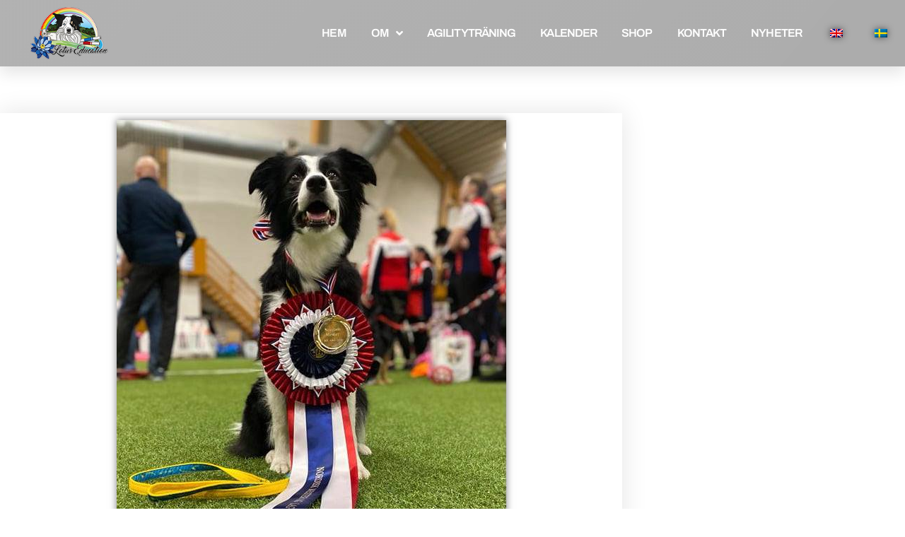

--- FILE ---
content_type: text/html; charset=UTF-8
request_url: https://lotuseducation.se/courseanalysisandalittlebitofziv/
body_size: 13678
content:
<!doctype html>
<html lang="sv-SE">
<head>
	<meta charset="UTF-8">
	<meta name="viewport" content="width=device-width, initial-scale=1">
	<link rel="profile" href="https://gmpg.org/xfn/11">
	<title>Course analysis (and a little bit of Ziv) </title>
<meta name='robots' content='max-image-preview:large' />
<link rel="alternate" type="application/rss+xml" title=" &raquo; Webbflöde" href="https://lotuseducation.se/feed/" />
<link rel="alternate" type="application/rss+xml" title=" &raquo; Kommentarsflöde" href="https://lotuseducation.se/comments/feed/" />
<link rel="alternate" title="oEmbed (JSON)" type="application/json+oembed" href="https://lotuseducation.se/wp-json/oembed/1.0/embed?url=https%3A%2F%2Flotuseducation.se%2Fcourseanalysisandalittlebitofziv%2F" />
<link rel="alternate" title="oEmbed (XML)" type="text/xml+oembed" href="https://lotuseducation.se/wp-json/oembed/1.0/embed?url=https%3A%2F%2Flotuseducation.se%2Fcourseanalysisandalittlebitofziv%2F&#038;format=xml" />
<style id='wp-img-auto-sizes-contain-inline-css'>
img:is([sizes=auto i],[sizes^="auto," i]){contain-intrinsic-size:3000px 1500px}
/*# sourceURL=wp-img-auto-sizes-contain-inline-css */
</style>
<style id='wp-emoji-styles-inline-css'>

	img.wp-smiley, img.emoji {
		display: inline !important;
		border: none !important;
		box-shadow: none !important;
		height: 1em !important;
		width: 1em !important;
		margin: 0 0.07em !important;
		vertical-align: -0.1em !important;
		background: none !important;
		padding: 0 !important;
	}
/*# sourceURL=wp-emoji-styles-inline-css */
</style>
<link rel='stylesheet' id='wp-block-library-css' href='https://lotuseducation.se/wp-includes/css/dist/block-library/style.min.css?ver=6.9' media='all' />
<style id='global-styles-inline-css'>
:root{--wp--preset--aspect-ratio--square: 1;--wp--preset--aspect-ratio--4-3: 4/3;--wp--preset--aspect-ratio--3-4: 3/4;--wp--preset--aspect-ratio--3-2: 3/2;--wp--preset--aspect-ratio--2-3: 2/3;--wp--preset--aspect-ratio--16-9: 16/9;--wp--preset--aspect-ratio--9-16: 9/16;--wp--preset--color--black: #000000;--wp--preset--color--cyan-bluish-gray: #abb8c3;--wp--preset--color--white: #ffffff;--wp--preset--color--pale-pink: #f78da7;--wp--preset--color--vivid-red: #cf2e2e;--wp--preset--color--luminous-vivid-orange: #ff6900;--wp--preset--color--luminous-vivid-amber: #fcb900;--wp--preset--color--light-green-cyan: #7bdcb5;--wp--preset--color--vivid-green-cyan: #00d084;--wp--preset--color--pale-cyan-blue: #8ed1fc;--wp--preset--color--vivid-cyan-blue: #0693e3;--wp--preset--color--vivid-purple: #9b51e0;--wp--preset--gradient--vivid-cyan-blue-to-vivid-purple: linear-gradient(135deg,rgb(6,147,227) 0%,rgb(155,81,224) 100%);--wp--preset--gradient--light-green-cyan-to-vivid-green-cyan: linear-gradient(135deg,rgb(122,220,180) 0%,rgb(0,208,130) 100%);--wp--preset--gradient--luminous-vivid-amber-to-luminous-vivid-orange: linear-gradient(135deg,rgb(252,185,0) 0%,rgb(255,105,0) 100%);--wp--preset--gradient--luminous-vivid-orange-to-vivid-red: linear-gradient(135deg,rgb(255,105,0) 0%,rgb(207,46,46) 100%);--wp--preset--gradient--very-light-gray-to-cyan-bluish-gray: linear-gradient(135deg,rgb(238,238,238) 0%,rgb(169,184,195) 100%);--wp--preset--gradient--cool-to-warm-spectrum: linear-gradient(135deg,rgb(74,234,220) 0%,rgb(151,120,209) 20%,rgb(207,42,186) 40%,rgb(238,44,130) 60%,rgb(251,105,98) 80%,rgb(254,248,76) 100%);--wp--preset--gradient--blush-light-purple: linear-gradient(135deg,rgb(255,206,236) 0%,rgb(152,150,240) 100%);--wp--preset--gradient--blush-bordeaux: linear-gradient(135deg,rgb(254,205,165) 0%,rgb(254,45,45) 50%,rgb(107,0,62) 100%);--wp--preset--gradient--luminous-dusk: linear-gradient(135deg,rgb(255,203,112) 0%,rgb(199,81,192) 50%,rgb(65,88,208) 100%);--wp--preset--gradient--pale-ocean: linear-gradient(135deg,rgb(255,245,203) 0%,rgb(182,227,212) 50%,rgb(51,167,181) 100%);--wp--preset--gradient--electric-grass: linear-gradient(135deg,rgb(202,248,128) 0%,rgb(113,206,126) 100%);--wp--preset--gradient--midnight: linear-gradient(135deg,rgb(2,3,129) 0%,rgb(40,116,252) 100%);--wp--preset--font-size--small: 13px;--wp--preset--font-size--medium: 20px;--wp--preset--font-size--large: 36px;--wp--preset--font-size--x-large: 42px;--wp--preset--spacing--20: 0.44rem;--wp--preset--spacing--30: 0.67rem;--wp--preset--spacing--40: 1rem;--wp--preset--spacing--50: 1.5rem;--wp--preset--spacing--60: 2.25rem;--wp--preset--spacing--70: 3.38rem;--wp--preset--spacing--80: 5.06rem;--wp--preset--shadow--natural: 6px 6px 9px rgba(0, 0, 0, 0.2);--wp--preset--shadow--deep: 12px 12px 50px rgba(0, 0, 0, 0.4);--wp--preset--shadow--sharp: 6px 6px 0px rgba(0, 0, 0, 0.2);--wp--preset--shadow--outlined: 6px 6px 0px -3px rgb(255, 255, 255), 6px 6px rgb(0, 0, 0);--wp--preset--shadow--crisp: 6px 6px 0px rgb(0, 0, 0);}:root { --wp--style--global--content-size: 800px;--wp--style--global--wide-size: 1200px; }:where(body) { margin: 0; }.wp-site-blocks > .alignleft { float: left; margin-right: 2em; }.wp-site-blocks > .alignright { float: right; margin-left: 2em; }.wp-site-blocks > .aligncenter { justify-content: center; margin-left: auto; margin-right: auto; }:where(.wp-site-blocks) > * { margin-block-start: 24px; margin-block-end: 0; }:where(.wp-site-blocks) > :first-child { margin-block-start: 0; }:where(.wp-site-blocks) > :last-child { margin-block-end: 0; }:root { --wp--style--block-gap: 24px; }:root :where(.is-layout-flow) > :first-child{margin-block-start: 0;}:root :where(.is-layout-flow) > :last-child{margin-block-end: 0;}:root :where(.is-layout-flow) > *{margin-block-start: 24px;margin-block-end: 0;}:root :where(.is-layout-constrained) > :first-child{margin-block-start: 0;}:root :where(.is-layout-constrained) > :last-child{margin-block-end: 0;}:root :where(.is-layout-constrained) > *{margin-block-start: 24px;margin-block-end: 0;}:root :where(.is-layout-flex){gap: 24px;}:root :where(.is-layout-grid){gap: 24px;}.is-layout-flow > .alignleft{float: left;margin-inline-start: 0;margin-inline-end: 2em;}.is-layout-flow > .alignright{float: right;margin-inline-start: 2em;margin-inline-end: 0;}.is-layout-flow > .aligncenter{margin-left: auto !important;margin-right: auto !important;}.is-layout-constrained > .alignleft{float: left;margin-inline-start: 0;margin-inline-end: 2em;}.is-layout-constrained > .alignright{float: right;margin-inline-start: 2em;margin-inline-end: 0;}.is-layout-constrained > .aligncenter{margin-left: auto !important;margin-right: auto !important;}.is-layout-constrained > :where(:not(.alignleft):not(.alignright):not(.alignfull)){max-width: var(--wp--style--global--content-size);margin-left: auto !important;margin-right: auto !important;}.is-layout-constrained > .alignwide{max-width: var(--wp--style--global--wide-size);}body .is-layout-flex{display: flex;}.is-layout-flex{flex-wrap: wrap;align-items: center;}.is-layout-flex > :is(*, div){margin: 0;}body .is-layout-grid{display: grid;}.is-layout-grid > :is(*, div){margin: 0;}body{padding-top: 0px;padding-right: 0px;padding-bottom: 0px;padding-left: 0px;}a:where(:not(.wp-element-button)){text-decoration: underline;}:root :where(.wp-element-button, .wp-block-button__link){background-color: #32373c;border-width: 0;color: #fff;font-family: inherit;font-size: inherit;font-style: inherit;font-weight: inherit;letter-spacing: inherit;line-height: inherit;padding-top: calc(0.667em + 2px);padding-right: calc(1.333em + 2px);padding-bottom: calc(0.667em + 2px);padding-left: calc(1.333em + 2px);text-decoration: none;text-transform: inherit;}.has-black-color{color: var(--wp--preset--color--black) !important;}.has-cyan-bluish-gray-color{color: var(--wp--preset--color--cyan-bluish-gray) !important;}.has-white-color{color: var(--wp--preset--color--white) !important;}.has-pale-pink-color{color: var(--wp--preset--color--pale-pink) !important;}.has-vivid-red-color{color: var(--wp--preset--color--vivid-red) !important;}.has-luminous-vivid-orange-color{color: var(--wp--preset--color--luminous-vivid-orange) !important;}.has-luminous-vivid-amber-color{color: var(--wp--preset--color--luminous-vivid-amber) !important;}.has-light-green-cyan-color{color: var(--wp--preset--color--light-green-cyan) !important;}.has-vivid-green-cyan-color{color: var(--wp--preset--color--vivid-green-cyan) !important;}.has-pale-cyan-blue-color{color: var(--wp--preset--color--pale-cyan-blue) !important;}.has-vivid-cyan-blue-color{color: var(--wp--preset--color--vivid-cyan-blue) !important;}.has-vivid-purple-color{color: var(--wp--preset--color--vivid-purple) !important;}.has-black-background-color{background-color: var(--wp--preset--color--black) !important;}.has-cyan-bluish-gray-background-color{background-color: var(--wp--preset--color--cyan-bluish-gray) !important;}.has-white-background-color{background-color: var(--wp--preset--color--white) !important;}.has-pale-pink-background-color{background-color: var(--wp--preset--color--pale-pink) !important;}.has-vivid-red-background-color{background-color: var(--wp--preset--color--vivid-red) !important;}.has-luminous-vivid-orange-background-color{background-color: var(--wp--preset--color--luminous-vivid-orange) !important;}.has-luminous-vivid-amber-background-color{background-color: var(--wp--preset--color--luminous-vivid-amber) !important;}.has-light-green-cyan-background-color{background-color: var(--wp--preset--color--light-green-cyan) !important;}.has-vivid-green-cyan-background-color{background-color: var(--wp--preset--color--vivid-green-cyan) !important;}.has-pale-cyan-blue-background-color{background-color: var(--wp--preset--color--pale-cyan-blue) !important;}.has-vivid-cyan-blue-background-color{background-color: var(--wp--preset--color--vivid-cyan-blue) !important;}.has-vivid-purple-background-color{background-color: var(--wp--preset--color--vivid-purple) !important;}.has-black-border-color{border-color: var(--wp--preset--color--black) !important;}.has-cyan-bluish-gray-border-color{border-color: var(--wp--preset--color--cyan-bluish-gray) !important;}.has-white-border-color{border-color: var(--wp--preset--color--white) !important;}.has-pale-pink-border-color{border-color: var(--wp--preset--color--pale-pink) !important;}.has-vivid-red-border-color{border-color: var(--wp--preset--color--vivid-red) !important;}.has-luminous-vivid-orange-border-color{border-color: var(--wp--preset--color--luminous-vivid-orange) !important;}.has-luminous-vivid-amber-border-color{border-color: var(--wp--preset--color--luminous-vivid-amber) !important;}.has-light-green-cyan-border-color{border-color: var(--wp--preset--color--light-green-cyan) !important;}.has-vivid-green-cyan-border-color{border-color: var(--wp--preset--color--vivid-green-cyan) !important;}.has-pale-cyan-blue-border-color{border-color: var(--wp--preset--color--pale-cyan-blue) !important;}.has-vivid-cyan-blue-border-color{border-color: var(--wp--preset--color--vivid-cyan-blue) !important;}.has-vivid-purple-border-color{border-color: var(--wp--preset--color--vivid-purple) !important;}.has-vivid-cyan-blue-to-vivid-purple-gradient-background{background: var(--wp--preset--gradient--vivid-cyan-blue-to-vivid-purple) !important;}.has-light-green-cyan-to-vivid-green-cyan-gradient-background{background: var(--wp--preset--gradient--light-green-cyan-to-vivid-green-cyan) !important;}.has-luminous-vivid-amber-to-luminous-vivid-orange-gradient-background{background: var(--wp--preset--gradient--luminous-vivid-amber-to-luminous-vivid-orange) !important;}.has-luminous-vivid-orange-to-vivid-red-gradient-background{background: var(--wp--preset--gradient--luminous-vivid-orange-to-vivid-red) !important;}.has-very-light-gray-to-cyan-bluish-gray-gradient-background{background: var(--wp--preset--gradient--very-light-gray-to-cyan-bluish-gray) !important;}.has-cool-to-warm-spectrum-gradient-background{background: var(--wp--preset--gradient--cool-to-warm-spectrum) !important;}.has-blush-light-purple-gradient-background{background: var(--wp--preset--gradient--blush-light-purple) !important;}.has-blush-bordeaux-gradient-background{background: var(--wp--preset--gradient--blush-bordeaux) !important;}.has-luminous-dusk-gradient-background{background: var(--wp--preset--gradient--luminous-dusk) !important;}.has-pale-ocean-gradient-background{background: var(--wp--preset--gradient--pale-ocean) !important;}.has-electric-grass-gradient-background{background: var(--wp--preset--gradient--electric-grass) !important;}.has-midnight-gradient-background{background: var(--wp--preset--gradient--midnight) !important;}.has-small-font-size{font-size: var(--wp--preset--font-size--small) !important;}.has-medium-font-size{font-size: var(--wp--preset--font-size--medium) !important;}.has-large-font-size{font-size: var(--wp--preset--font-size--large) !important;}.has-x-large-font-size{font-size: var(--wp--preset--font-size--x-large) !important;}
:root :where(.wp-block-pullquote){font-size: 1.5em;line-height: 1.6;}
/*# sourceURL=global-styles-inline-css */
</style>
<link rel='stylesheet' id='trp-language-switcher-style-css' href='https://lotuseducation.se/wp-content/plugins/translatepress-multilingual/assets/css/trp-language-switcher.css?ver=3.0.7' media='all' />
<link rel='stylesheet' id='hello-elementor-css' href='https://lotuseducation.se/wp-content/themes/hello-elementor/style.min.css?ver=3.2.1' media='all' />
<link rel='stylesheet' id='hello-elementor-theme-style-css' href='https://lotuseducation.se/wp-content/themes/hello-elementor/theme.min.css?ver=3.2.1' media='all' />
<link rel='stylesheet' id='hello-elementor-header-footer-css' href='https://lotuseducation.se/wp-content/themes/hello-elementor/header-footer.min.css?ver=3.2.1' media='all' />
<link rel='stylesheet' id='elementor-frontend-css' href='https://lotuseducation.se/wp-content/plugins/elementor/assets/css/frontend.min.css?ver=3.34.1' media='all' />
<link rel='stylesheet' id='widget-image-css' href='https://lotuseducation.se/wp-content/plugins/elementor/assets/css/widget-image.min.css?ver=3.34.1' media='all' />
<link rel='stylesheet' id='widget-nav-menu-css' href='https://lotuseducation.se/wp-content/plugins/elementor-pro/assets/css/widget-nav-menu.min.css?ver=3.34.0' media='all' />
<link rel='stylesheet' id='e-sticky-css' href='https://lotuseducation.se/wp-content/plugins/elementor-pro/assets/css/modules/sticky.min.css?ver=3.34.0' media='all' />
<link rel='stylesheet' id='widget-heading-css' href='https://lotuseducation.se/wp-content/plugins/elementor/assets/css/widget-heading.min.css?ver=3.34.1' media='all' />
<link rel='stylesheet' id='e-animation-bounce-out-css' href='https://lotuseducation.se/wp-content/plugins/elementor/assets/lib/animations/styles/e-animation-bounce-out.min.css?ver=3.34.1' media='all' />
<link rel='stylesheet' id='widget-spacer-css' href='https://lotuseducation.se/wp-content/plugins/elementor/assets/css/widget-spacer.min.css?ver=3.34.1' media='all' />
<link rel='stylesheet' id='widget-icon-box-css' href='https://lotuseducation.se/wp-content/plugins/elementor/assets/css/widget-icon-box.min.css?ver=3.34.1' media='all' />
<link rel='stylesheet' id='widget-social-icons-css' href='https://lotuseducation.se/wp-content/plugins/elementor/assets/css/widget-social-icons.min.css?ver=3.34.1' media='all' />
<link rel='stylesheet' id='e-apple-webkit-css' href='https://lotuseducation.se/wp-content/plugins/elementor/assets/css/conditionals/apple-webkit.min.css?ver=3.34.1' media='all' />
<link rel='stylesheet' id='widget-icon-list-css' href='https://lotuseducation.se/wp-content/plugins/elementor/assets/css/widget-icon-list.min.css?ver=3.34.1' media='all' />
<link rel='stylesheet' id='widget-author-box-css' href='https://lotuseducation.se/wp-content/plugins/elementor-pro/assets/css/widget-author-box.min.css?ver=3.34.0' media='all' />
<link rel='stylesheet' id='widget-post-info-css' href='https://lotuseducation.se/wp-content/plugins/elementor-pro/assets/css/widget-post-info.min.css?ver=3.34.0' media='all' />
<link rel='stylesheet' id='elementor-icons-shared-0-css' href='https://lotuseducation.se/wp-content/plugins/elementor/assets/lib/font-awesome/css/fontawesome.min.css?ver=5.15.3' media='all' />
<link rel='stylesheet' id='elementor-icons-fa-regular-css' href='https://lotuseducation.se/wp-content/plugins/elementor/assets/lib/font-awesome/css/regular.min.css?ver=5.15.3' media='all' />
<link rel='stylesheet' id='elementor-icons-fa-solid-css' href='https://lotuseducation.se/wp-content/plugins/elementor/assets/lib/font-awesome/css/solid.min.css?ver=5.15.3' media='all' />
<link rel='stylesheet' id='widget-share-buttons-css' href='https://lotuseducation.se/wp-content/plugins/elementor-pro/assets/css/widget-share-buttons.min.css?ver=3.34.0' media='all' />
<link rel='stylesheet' id='elementor-icons-fa-brands-css' href='https://lotuseducation.se/wp-content/plugins/elementor/assets/lib/font-awesome/css/brands.min.css?ver=5.15.3' media='all' />
<link rel='stylesheet' id='widget-divider-css' href='https://lotuseducation.se/wp-content/plugins/elementor/assets/css/widget-divider.min.css?ver=3.34.1' media='all' />
<link rel='stylesheet' id='widget-post-navigation-css' href='https://lotuseducation.se/wp-content/plugins/elementor-pro/assets/css/widget-post-navigation.min.css?ver=3.34.0' media='all' />
<link rel='stylesheet' id='elementor-icons-css' href='https://lotuseducation.se/wp-content/plugins/elementor/assets/lib/eicons/css/elementor-icons.min.css?ver=5.45.0' media='all' />
<link rel='stylesheet' id='elementor-post-1019-css' href='https://lotuseducation.se/wp-content/uploads/elementor/css/post-1019.css?ver=1768674610' media='all' />
<link rel='stylesheet' id='font-awesome-5-all-css' href='https://lotuseducation.se/wp-content/plugins/elementor/assets/lib/font-awesome/css/all.min.css?ver=3.34.1' media='all' />
<link rel='stylesheet' id='font-awesome-4-shim-css' href='https://lotuseducation.se/wp-content/plugins/elementor/assets/lib/font-awesome/css/v4-shims.min.css?ver=3.34.1' media='all' />
<link rel='stylesheet' id='elementor-post-2406-css' href='https://lotuseducation.se/wp-content/uploads/elementor/css/post-2406.css?ver=1768674611' media='all' />
<link rel='stylesheet' id='elementor-post-4829-css' href='https://lotuseducation.se/wp-content/uploads/elementor/css/post-4829.css?ver=1768674611' media='all' />
<link rel='stylesheet' id='elementor-post-11483-css' href='https://lotuseducation.se/wp-content/uploads/elementor/css/post-11483.css?ver=1768674634' media='all' />
<link rel='stylesheet' id='elementor-gf-local-archivonarrow-css' href='https://lotuseducation.se/wp-content/uploads/elementor/google-fonts/css/archivonarrow.css?ver=1742236180' media='all' />
<link rel='stylesheet' id='elementor-gf-local-robotocondensed-css' href='https://lotuseducation.se/wp-content/uploads/elementor/google-fonts/css/robotocondensed.css?ver=1742236199' media='all' />
<link rel='stylesheet' id='elementor-gf-local-allura-css' href='https://lotuseducation.se/wp-content/uploads/elementor/google-fonts/css/allura.css?ver=1742236199' media='all' />
<link rel='stylesheet' id='elementor-gf-local-archivo-css' href='https://lotuseducation.se/wp-content/uploads/elementor/google-fonts/css/archivo.css?ver=1742236207' media='all' />
<script src="https://lotuseducation.se/wp-includes/js/jquery/jquery.min.js?ver=3.7.1" id="jquery-core-js"></script>
<script src="https://lotuseducation.se/wp-includes/js/jquery/jquery-migrate.min.js?ver=3.4.1" id="jquery-migrate-js"></script>
<script src="https://lotuseducation.se/wp-content/plugins/elementor/assets/lib/font-awesome/js/v4-shims.min.js?ver=3.34.1" id="font-awesome-4-shim-js"></script>
<link rel="https://api.w.org/" href="https://lotuseducation.se/wp-json/" /><link rel="alternate" title="JSON" type="application/json" href="https://lotuseducation.se/wp-json/wp/v2/posts/10644" /><link rel="EditURI" type="application/rsd+xml" title="RSD" href="https://lotuseducation.se/xmlrpc.php?rsd" />
<meta name="generator" content="WordPress 6.9" />
<link rel="canonical" href="https://lotuseducation.se/courseanalysisandalittlebitofziv/" />
<link rel='shortlink' href='https://lotuseducation.se/?p=10644' />
<link rel="alternate" hreflang="sv-SE" href="https://lotuseducation.se/courseanalysisandalittlebitofziv/"/>
<link rel="alternate" hreflang="en-GB" href="https://lotuseducation.se/en/courseanalysisandalittlebitofziv/"/>
<link rel="alternate" hreflang="sv" href="https://lotuseducation.se/courseanalysisandalittlebitofziv/"/>
<link rel="alternate" hreflang="en" href="https://lotuseducation.se/en/courseanalysisandalittlebitofziv/"/>
<meta name="generator" content="Elementor 3.34.1; features: additional_custom_breakpoints; settings: css_print_method-external, google_font-enabled, font_display-auto">
			<style>
				.e-con.e-parent:nth-of-type(n+4):not(.e-lazyloaded):not(.e-no-lazyload),
				.e-con.e-parent:nth-of-type(n+4):not(.e-lazyloaded):not(.e-no-lazyload) * {
					background-image: none !important;
				}
				@media screen and (max-height: 1024px) {
					.e-con.e-parent:nth-of-type(n+3):not(.e-lazyloaded):not(.e-no-lazyload),
					.e-con.e-parent:nth-of-type(n+3):not(.e-lazyloaded):not(.e-no-lazyload) * {
						background-image: none !important;
					}
				}
				@media screen and (max-height: 640px) {
					.e-con.e-parent:nth-of-type(n+2):not(.e-lazyloaded):not(.e-no-lazyload),
					.e-con.e-parent:nth-of-type(n+2):not(.e-lazyloaded):not(.e-no-lazyload) * {
						background-image: none !important;
					}
				}
			</style>
			<link rel="icon" href="https://lotuseducation.se/wp-content/uploads/2018/03/LotusEducation_header-100x100.png" sizes="32x32" />
<link rel="icon" href="https://lotuseducation.se/wp-content/uploads/2018/03/LotusEducation_header.png" sizes="192x192" />
<link rel="apple-touch-icon" href="https://lotuseducation.se/wp-content/uploads/2018/03/LotusEducation_header.png" />
<meta name="msapplication-TileImage" content="https://lotuseducation.se/wp-content/uploads/2018/03/LotusEducation_header.png" />
</head>
<body class="wp-singular post-template-default single single-post postid-10644 single-format-standard wp-embed-responsive wp-theme-hello-elementor translatepress-sv_SE elementor-default elementor-kit-1019 elementor-page-11483">


<a class="skip-link screen-reader-text" href="#content">Hoppa till innehåll</a>

		<header data-elementor-type="header" data-elementor-id="2406" class="elementor elementor-2406 elementor-location-header" data-elementor-post-type="elementor_library">
					<section class="elementor-section elementor-top-section elementor-element elementor-element-a6fb68a elementor-section-height-min-height elementor-section-full_width elementor-section-height-default elementor-section-items-middle" data-id="a6fb68a" data-element_type="section" data-settings="{&quot;background_background&quot;:&quot;gradient&quot;,&quot;sticky&quot;:&quot;top&quot;,&quot;sticky_on&quot;:[&quot;desktop&quot;,&quot;tablet&quot;,&quot;mobile&quot;],&quot;sticky_offset&quot;:0,&quot;sticky_effects_offset&quot;:0,&quot;sticky_anchor_link_offset&quot;:0}">
						<div class="elementor-container elementor-column-gap-default">
					<div class="elementor-column elementor-col-50 elementor-top-column elementor-element elementor-element-1322fef6" data-id="1322fef6" data-element_type="column">
			<div class="elementor-widget-wrap elementor-element-populated">
						<div class="elementor-element elementor-element-4a14c217 elementor-widget elementor-widget-image" data-id="4a14c217" data-element_type="widget" data-widget_type="image.default">
				<div class="elementor-widget-container">
																<a href="https://lotuseducation.se">
							<img width="150" height="101" src="https://lotuseducation.se/wp-content/uploads/2018/03/LotusEducation_header_2.png" class="attachment-full size-full wp-image-25" alt="" />								</a>
															</div>
				</div>
					</div>
		</div>
				<div class="elementor-column elementor-col-50 elementor-top-column elementor-element elementor-element-321d3010" data-id="321d3010" data-element_type="column">
			<div class="elementor-widget-wrap elementor-element-populated">
						<div class="elementor-element elementor-element-4c586810 elementor-nav-menu__align-end elementor-nav-menu--dropdown-tablet elementor-nav-menu__text-align-aside elementor-nav-menu--toggle elementor-nav-menu--burger elementor-widget elementor-widget-nav-menu" data-id="4c586810" data-element_type="widget" data-settings="{&quot;submenu_icon&quot;:{&quot;value&quot;:&quot;&lt;i class=\&quot;fas fa-angle-down\&quot; aria-hidden=\&quot;true\&quot;&gt;&lt;\/i&gt;&quot;,&quot;library&quot;:&quot;fa-solid&quot;},&quot;layout&quot;:&quot;horizontal&quot;,&quot;toggle&quot;:&quot;burger&quot;}" data-widget_type="nav-menu.default">
				<div class="elementor-widget-container">
								<nav aria-label="Meny" class="elementor-nav-menu--main elementor-nav-menu__container elementor-nav-menu--layout-horizontal e--pointer-underline e--animation-none">
				<ul id="menu-1-4c586810" class="elementor-nav-menu"><li class="menu-item menu-item-type-custom menu-item-object-custom menu-item-home menu-item-7"><a href="http://lotuseducation.se" class="elementor-item">HEM</a></li>
<li class="menu-item menu-item-type-post_type menu-item-object-page menu-item-has-children menu-item-211"><a href="https://lotuseducation.se/om/" class="elementor-item">OM</a>
<ul class="sub-menu elementor-nav-menu--dropdown">
	<li class="menu-item menu-item-type-post_type menu-item-object-page menu-item-1581"><a href="https://lotuseducation.se/om/" class="elementor-sub-item">JENNY och JEANETTE</a></li>
	<li class="menu-item menu-item-type-post_type menu-item-object-page menu-item-175"><a href="https://lotuseducation.se/om/vara-hundar/" class="elementor-sub-item">VÅRA HUNDAR</a></li>
	<li class="menu-item menu-item-type-post_type menu-item-object-page menu-item-4465"><a href="https://lotuseducation.se/om/meriter/" class="elementor-sub-item">MERITER</a></li>
	<li class="menu-item menu-item-type-post_type menu-item-object-page menu-item-4978"><a href="https://lotuseducation.se/om/vara-sponsorer/" class="elementor-sub-item">VÅRA SPONSORER</a></li>
	<li class="menu-item menu-item-type-post_type menu-item-object-page menu-item-11072"><a href="https://lotuseducation.se/om/meriter/fotogallerier/" class="elementor-sub-item">FOTOGALLERI</a></li>
	<li class="menu-item menu-item-type-post_type menu-item-object-page menu-item-5267"><a href="https://lotuseducation.se/blog/" class="elementor-sub-item">BLOGG</a></li>
</ul>
</li>
<li class="menu-item menu-item-type-post_type menu-item-object-page menu-item-239"><a href="https://lotuseducation.se/traning/" class="elementor-item">AGILITYTRÄNING</a></li>
<li class="menu-item menu-item-type-post_type menu-item-object-page menu-item-906"><a href="https://lotuseducation.se/traning/kalender/" class="elementor-item">KALENDER</a></li>
<li class="menu-item menu-item-type-post_type menu-item-object-page menu-item-1270"><a href="https://lotuseducation.se/shop/" class="elementor-item">SHOP</a></li>
<li class="menu-item menu-item-type-post_type menu-item-object-page menu-item-18"><a href="https://lotuseducation.se/kontakt/" class="elementor-item">KONTAKT</a></li>
<li class="menu-item menu-item-type-custom menu-item-object-custom menu-item-2447"><a href="https://www.facebook.com/jennydammlotuseducation" class="elementor-item">NYHETER</a></li>
<li class="trp-language-switcher-container menu-item menu-item-type-post_type menu-item-object-language_switcher menu-item-11126"><a href="https://lotuseducation.se/en/courseanalysisandalittlebitofziv/" class="elementor-item"><span data-no-translation><img class="trp-flag-image" src="https://lotuseducation.se/wp-content/plugins/translatepress-multilingual/assets/images/flags/en_GB.png" width="18" height="12" alt="en_GB" title="English"></span></a></li>
<li class="trp-language-switcher-container menu-item menu-item-type-post_type menu-item-object-language_switcher current-language-menu-item menu-item-11233"><a href="https://lotuseducation.se/courseanalysisandalittlebitofziv/" class="elementor-item"><span data-no-translation><img class="trp-flag-image" src="https://lotuseducation.se/wp-content/plugins/translatepress-multilingual/assets/images/flags/sv_SE.png" width="18" height="12" alt="sv_SE" title="Swedish"></span></a></li>
</ul>			</nav>
					<div class="elementor-menu-toggle" role="button" tabindex="0" aria-label="Slå på/av meny" aria-expanded="false">
			<i aria-hidden="true" role="presentation" class="elementor-menu-toggle__icon--open eicon-menu-bar"></i><i aria-hidden="true" role="presentation" class="elementor-menu-toggle__icon--close eicon-close"></i>		</div>
					<nav class="elementor-nav-menu--dropdown elementor-nav-menu__container" aria-hidden="true">
				<ul id="menu-2-4c586810" class="elementor-nav-menu"><li class="menu-item menu-item-type-custom menu-item-object-custom menu-item-home menu-item-7"><a href="http://lotuseducation.se" class="elementor-item" tabindex="-1">HEM</a></li>
<li class="menu-item menu-item-type-post_type menu-item-object-page menu-item-has-children menu-item-211"><a href="https://lotuseducation.se/om/" class="elementor-item" tabindex="-1">OM</a>
<ul class="sub-menu elementor-nav-menu--dropdown">
	<li class="menu-item menu-item-type-post_type menu-item-object-page menu-item-1581"><a href="https://lotuseducation.se/om/" class="elementor-sub-item" tabindex="-1">JENNY och JEANETTE</a></li>
	<li class="menu-item menu-item-type-post_type menu-item-object-page menu-item-175"><a href="https://lotuseducation.se/om/vara-hundar/" class="elementor-sub-item" tabindex="-1">VÅRA HUNDAR</a></li>
	<li class="menu-item menu-item-type-post_type menu-item-object-page menu-item-4465"><a href="https://lotuseducation.se/om/meriter/" class="elementor-sub-item" tabindex="-1">MERITER</a></li>
	<li class="menu-item menu-item-type-post_type menu-item-object-page menu-item-4978"><a href="https://lotuseducation.se/om/vara-sponsorer/" class="elementor-sub-item" tabindex="-1">VÅRA SPONSORER</a></li>
	<li class="menu-item menu-item-type-post_type menu-item-object-page menu-item-11072"><a href="https://lotuseducation.se/om/meriter/fotogallerier/" class="elementor-sub-item" tabindex="-1">FOTOGALLERI</a></li>
	<li class="menu-item menu-item-type-post_type menu-item-object-page menu-item-5267"><a href="https://lotuseducation.se/blog/" class="elementor-sub-item" tabindex="-1">BLOGG</a></li>
</ul>
</li>
<li class="menu-item menu-item-type-post_type menu-item-object-page menu-item-239"><a href="https://lotuseducation.se/traning/" class="elementor-item" tabindex="-1">AGILITYTRÄNING</a></li>
<li class="menu-item menu-item-type-post_type menu-item-object-page menu-item-906"><a href="https://lotuseducation.se/traning/kalender/" class="elementor-item" tabindex="-1">KALENDER</a></li>
<li class="menu-item menu-item-type-post_type menu-item-object-page menu-item-1270"><a href="https://lotuseducation.se/shop/" class="elementor-item" tabindex="-1">SHOP</a></li>
<li class="menu-item menu-item-type-post_type menu-item-object-page menu-item-18"><a href="https://lotuseducation.se/kontakt/" class="elementor-item" tabindex="-1">KONTAKT</a></li>
<li class="menu-item menu-item-type-custom menu-item-object-custom menu-item-2447"><a href="https://www.facebook.com/jennydammlotuseducation" class="elementor-item" tabindex="-1">NYHETER</a></li>
<li class="trp-language-switcher-container menu-item menu-item-type-post_type menu-item-object-language_switcher menu-item-11126"><a href="https://lotuseducation.se/en/courseanalysisandalittlebitofziv/" class="elementor-item" tabindex="-1"><span data-no-translation><img class="trp-flag-image" src="https://lotuseducation.se/wp-content/plugins/translatepress-multilingual/assets/images/flags/en_GB.png" width="18" height="12" alt="en_GB" title="English"></span></a></li>
<li class="trp-language-switcher-container menu-item menu-item-type-post_type menu-item-object-language_switcher current-language-menu-item menu-item-11233"><a href="https://lotuseducation.se/courseanalysisandalittlebitofziv/" class="elementor-item" tabindex="-1"><span data-no-translation><img class="trp-flag-image" src="https://lotuseducation.se/wp-content/plugins/translatepress-multilingual/assets/images/flags/sv_SE.png" width="18" height="12" alt="sv_SE" title="Swedish"></span></a></li>
</ul>			</nav>
						</div>
				</div>
					</div>
		</div>
					</div>
		</section>
				<section class="elementor-section elementor-top-section elementor-element elementor-element-567d844 elementor-section-boxed elementor-section-height-default elementor-section-height-default" data-id="567d844" data-element_type="section">
						<div class="elementor-container elementor-column-gap-default">
					<div class="elementor-column elementor-col-100 elementor-top-column elementor-element elementor-element-a76f83b" data-id="a76f83b" data-element_type="column">
			<div class="elementor-widget-wrap">
							</div>
		</div>
					</div>
		</section>
				</header>
				<div data-elementor-type="single-post" data-elementor-id="11483" class="elementor elementor-11483 elementor-location-single post-10644 post type-post status-publish format-standard hentry" data-elementor-post-type="elementor_library">
					<section class="elementor-section elementor-top-section elementor-element elementor-element-f36fd5b elementor-section-boxed elementor-section-height-default elementor-section-height-default" data-id="f36fd5b" data-element_type="section">
						<div class="elementor-container elementor-column-gap-default">
					<div class="elementor-column elementor-col-100 elementor-top-column elementor-element elementor-element-f5df474" data-id="f5df474" data-element_type="column">
			<div class="elementor-widget-wrap elementor-element-populated">
						<div class="elementor-element elementor-element-d39895a elementor-widget elementor-widget-spacer" data-id="d39895a" data-element_type="widget" data-widget_type="spacer.default">
				<div class="elementor-widget-container">
							<div class="elementor-spacer">
			<div class="elementor-spacer-inner"></div>
		</div>
						</div>
				</div>
					</div>
		</div>
					</div>
		</section>
				<section class="elementor-section elementor-top-section elementor-element elementor-element-234b5986 elementor-section-boxed elementor-section-height-default elementor-section-height-default" data-id="234b5986" data-element_type="section">
						<div class="elementor-container elementor-column-gap-default">
					<div class="elementor-column elementor-col-100 elementor-top-column elementor-element elementor-element-40232054" data-id="40232054" data-element_type="column">
			<div class="elementor-widget-wrap elementor-element-populated">
						<div class="elementor-element elementor-element-2a83c47 elementor-widget elementor-widget-theme-post-featured-image elementor-widget-image" data-id="2a83c47" data-element_type="widget" data-widget_type="theme-post-featured-image.default">
				<div class="elementor-widget-container">
															<img loading="lazy" width="551" height="675" src="https://lotuseducation.se/wp-content/uploads/2021/11/NMguld4.jpeg" class="attachment-large size-large wp-image-11417" alt="" srcset="https://lotuseducation.se/wp-content/uploads/2021/11/NMguld4.jpeg 551w, https://lotuseducation.se/wp-content/uploads/2021/11/NMguld4-245x300.jpeg 245w, https://lotuseducation.se/wp-content/uploads/2021/11/NMguld4-10x12.jpeg 10w" sizes="(max-width: 551px) 100vw, 551px" />															</div>
				</div>
				<div class="elementor-element elementor-element-6e8af24a elementor-author-box--layout-image-above elementor-author-box--align-center elementor-widget elementor-widget-author-box" data-id="6e8af24a" data-element_type="widget" data-widget_type="author-box.default">
				<div class="elementor-widget-container">
							<div class="elementor-author-box">
							<div  class="elementor-author-box__avatar">
					<img src="https://lotuseducation.se/wp-content/uploads/2021/10/245630094_1815935668593598_7470532213318353651_n-300x225.jpg" alt="Bild av Jenny Damm" loading="lazy">
				</div>
			
			<div class="elementor-author-box__text">
									<div >
						<h4 class="elementor-author-box__name">
							Jenny Damm						</h4>
					</div>
				
				
							</div>
		</div>
						</div>
				</div>
				<div class="elementor-element elementor-element-443bf85e elementor-widget elementor-widget-theme-post-title elementor-page-title elementor-widget-heading" data-id="443bf85e" data-element_type="widget" data-widget_type="theme-post-title.default">
				<div class="elementor-widget-container">
					<h1 class="elementor-heading-title elementor-size-default">Course analysis (and a little bit of Ziv)</h1>				</div>
				</div>
				<div class="elementor-element elementor-element-59e839d4 elementor-mobile-align-center elementor-align-center elementor-widget elementor-widget-post-info" data-id="59e839d4" data-element_type="widget" data-widget_type="post-info.default">
				<div class="elementor-widget-container">
							<ul class="elementor-inline-items elementor-icon-list-items elementor-post-info">
								<li class="elementor-icon-list-item elementor-repeater-item-ba9c996 elementor-inline-item" itemprop="datePublished">
						<a href="https://lotuseducation.se/2014/04/05/">
														<span class="elementor-icon-list-text elementor-post-info__item elementor-post-info__item--type-date">
										<time>april 5, 2014</time>					</span>
									</a>
				</li>
				</ul>
						</div>
				</div>
				<div class="elementor-element elementor-element-23cfb5e4 elementor-widget elementor-widget-theme-post-content" data-id="23cfb5e4" data-element_type="widget" data-widget_type="theme-post-content.default">
				<div class="elementor-widget-container">
					<p>Last weekend I ran a course with a quite interesting&nbsp;start sequense. Many handlers failed with number 3. It was so many options and choices so I decided to build the start at home and analyze the handling and which way was the faster. I could see now when I look at the vdeo&nbsp;it&#8217;s not exactly like the course on the trial, but I think the point is the same.&nbsp;</p>
<p>Most people chose to turn the dog to the right over 3, to get a better approach to the double and sew-saw. So did I. I was thinking of turning the dog to the left but I thought it would be hard for the dog&nbsp;with the double jump. I was wrong.&nbsp;Even though number 4&nbsp;was a double it seemed to be the absolutely best and easiest choice for both&nbsp;dog and&nbsp;handler! But,&nbsp;I did see some handlers turning the dogs to the left and&nbsp;the ones I saw were landing&nbsp;extended from #3&nbsp;and because of that got wide 3-4.&nbsp;Then&nbsp;I don&#8217;t think it&#8217;s faster anymore :).&nbsp;</p>
<p>In the video I&#8217;m first running with Ina and then Lilli. I&#8217;m first trying&nbsp;different choices to the left over number 3 and then to the right, same order with both dogs.&nbsp;In reality jump number 5 was the sew-saw.&nbsp;</p>
<div class="dnd-atom-wrapper type-image context-sdl_editor_representation" contenteditable="false">
<div class="dnd-drop-wrapper">[scald=132:sdl_editor_representation]</div>
<div class="dnd-legend-wrapper" contenteditable="true">A rough drawing of the course and the times for the different tries.&nbsp;</div>
</div>
<div class="dnd-atom-wrapper type-video context-sdl_editor_representation" contenteditable="false">
<div class="dnd-drop-wrapper">[scald=126:sdl_editor_representation]</div>
<div class="dnd-legend-wrapper" contenteditable="true">I tried different ways and handling in a start sequense, with Ina and Lilli. Always interesting with timing!&nbsp;</div>
</div>
<p><strong>&nbsp;<span style="line-height: 1.6em;">&nbsp;ZIV PICS</span></strong></p>
<div class="dnd-atom-wrapper type-image context-sdl_editor_representation" contenteditable="false">
<div class="dnd-drop-wrapper">[scald=129:sdl_editor_representation]</div>
<div class="dnd-legend-wrapper" contenteditable="true">Discovering the woods!</div>
</div>
<div class="dnd-atom-wrapper type-image context-sdl_editor_representation" contenteditable="false">
<div class="dnd-drop-wrapper">[scald=128:sdl_editor_representation]</div>
<div class="dnd-legend-wrapper" contenteditable="true">This is also a way to sleep 😉</div>
</div>
<p>&nbsp;<span style="line-height: 1.6em;">&nbsp;</span></p>
<div class="dnd-atom-wrapper type-image context-sdl_editor_representation" contenteditable="false">
<div class="dnd-drop-wrapper">[scald=133:sdl_editor_representation]</div>
<div class="dnd-legend-wrapper" contenteditable="true">Maybe not the best pic, but I was laughing this morning. Lilli didn&#8217;t come to say good morning, that&#8217;s unusual. I called her and was looking everywhere. She was gone! My God, did I forget her outside yesterday night, why doesen&#8217;t she come when I call? Is she ded&#8230;?! Where is she?</div>
<div class="dnd-legend-wrapper" contenteditable="true">&#8211; LILLI!!<br />
The puppy started to cry&nbsp;in her crate,&nbsp;I went there to take her out and to keep looking for Lilli..! Haha, and there I found her 😉 She was apparently already in the crate when I put&nbsp;Ziv there to&nbsp;sleep.&nbsp;And I didn&#8217;t have my contacts in my eyes at that point, so I didn&#8217;t see Lilli. But none of them complained at all, so the crate seems&nbsp;to be&nbsp;large&nbsp;enough for two dogs&#8230;&nbsp;😉 (and lots of toys!)</div>
</div>
<div class="dnd-atom-wrapper type-image context-sdl_editor_representation" contenteditable="false">
<div class="dnd-drop-wrapper">[scald=131:sdl_editor_representation]</div>
<div class="dnd-legend-wrapper" contenteditable="true">It&#8217;s quite tiring to play like crazy and collect &#8221;toys&#8221;.&nbsp;Also for a little Ziv-pup&#8230; 😉</div>
</div>
<p>&nbsp;</p>
				</div>
				</div>
				<section class="elementor-section elementor-inner-section elementor-element elementor-element-3960e24b elementor-section-content-middle elementor-section-boxed elementor-section-height-default elementor-section-height-default" data-id="3960e24b" data-element_type="section">
						<div class="elementor-container elementor-column-gap-default">
					<div class="elementor-column elementor-col-50 elementor-inner-column elementor-element elementor-element-25402c9" data-id="25402c9" data-element_type="column">
			<div class="elementor-widget-wrap">
							</div>
		</div>
				<div class="elementor-column elementor-col-50 elementor-inner-column elementor-element elementor-element-4545e317" data-id="4545e317" data-element_type="column">
			<div class="elementor-widget-wrap elementor-element-populated">
						<div class="elementor-element elementor-element-2ff25884 elementor-share-buttons--skin-framed elementor-grid-mobile-1 elementor-share-buttons--view-icon elementor-share-buttons--shape-circle elementor-grid-0 elementor-share-buttons--color-official elementor-widget elementor-widget-share-buttons" data-id="2ff25884" data-element_type="widget" data-widget_type="share-buttons.default">
				<div class="elementor-widget-container">
							<div class="elementor-grid" role="list">
								<div class="elementor-grid-item" role="listitem">
						<div class="elementor-share-btn elementor-share-btn_facebook" role="button" tabindex="0" aria-label="Share on facebook">
															<span class="elementor-share-btn__icon">
								<i class="fab fa-facebook" aria-hidden="true"></i>							</span>
																				</div>
					</div>
									<div class="elementor-grid-item" role="listitem">
						<div class="elementor-share-btn elementor-share-btn_email" role="button" tabindex="0" aria-label="Share on email">
															<span class="elementor-share-btn__icon">
								<i class="fas fa-envelope" aria-hidden="true"></i>							</span>
																				</div>
					</div>
						</div>
						</div>
				</div>
					</div>
		</div>
					</div>
		</section>
				<div class="elementor-element elementor-element-424df87c elementor-widget-divider--view-line elementor-widget elementor-widget-divider" data-id="424df87c" data-element_type="widget" data-widget_type="divider.default">
				<div class="elementor-widget-container">
							<div class="elementor-divider">
			<span class="elementor-divider-separator">
						</span>
		</div>
						</div>
				</div>
				<div class="elementor-element elementor-element-b8d5fa1 elementor-post-navigation-borders-yes elementor-widget elementor-widget-post-navigation" data-id="b8d5fa1" data-element_type="widget" data-widget_type="post-navigation.default">
				<div class="elementor-widget-container">
							<div class="elementor-post-navigation" role="navigation" aria-label="Inläggsnavigering">
			<div class="elementor-post-navigation__prev elementor-post-navigation__link">
				<a href="https://lotuseducation.se/zweetzivlambz/" rel="prev"><span class="post-navigation__arrow-wrapper post-navigation__arrow-prev"><i aria-hidden="true" class="fas fa-angle-left"></i><span class="elementor-screen-only">Föregående</span></span><span class="elementor-post-navigation__link__prev"><span class="post-navigation__prev--label">Föregående</span><span class="post-navigation__prev--title">Zweet Ziv &#038; lambz!</span></span></a>			</div>
							<div class="elementor-post-navigation__separator-wrapper">
					<div class="elementor-post-navigation__separator"></div>
				</div>
						<div class="elementor-post-navigation__next elementor-post-navigation__link">
				<a href="https://lotuseducation.se/jennysaddlebag/" rel="next"><span class="elementor-post-navigation__link__next"><span class="post-navigation__next--label">Nästa</span><span class="post-navigation__next--title">JENNY saddle bag</span></span><span class="post-navigation__arrow-wrapper post-navigation__arrow-next"><i aria-hidden="true" class="fas fa-angle-right"></i><span class="elementor-screen-only">Nästa</span></span></a>			</div>
		</div>
						</div>
				</div>
					</div>
		</div>
					</div>
		</section>
				</div>
				<footer data-elementor-type="footer" data-elementor-id="4829" class="elementor elementor-4829 elementor-location-footer" data-elementor-post-type="elementor_library">
					<section class="elementor-section elementor-top-section elementor-element elementor-element-cb111b9 elementor-section-boxed elementor-section-height-default elementor-section-height-default" data-id="cb111b9" data-element_type="section" data-settings="{&quot;background_background&quot;:&quot;gradient&quot;}">
						<div class="elementor-container elementor-column-gap-default">
					<div class="elementor-column elementor-col-100 elementor-top-column elementor-element elementor-element-e15aab0" data-id="e15aab0" data-element_type="column">
			<div class="elementor-widget-wrap elementor-element-populated">
						<div class="elementor-element elementor-element-25eacf6 elementor-widget elementor-widget-heading" data-id="25eacf6" data-element_type="widget" data-widget_type="heading.default">
				<div class="elementor-widget-container">
					<h2 class="elementor-heading-title elementor-size-default">Sponsorer</h2>				</div>
				</div>
					</div>
		</div>
					</div>
		</section>
				<section class="elementor-section elementor-top-section elementor-element elementor-element-b9ac570 elementor-section-boxed elementor-section-height-default elementor-section-height-default" data-id="b9ac570" data-element_type="section" data-settings="{&quot;background_background&quot;:&quot;gradient&quot;}">
						<div class="elementor-container elementor-column-gap-default">
					<div class="elementor-column elementor-col-25 elementor-top-column elementor-element elementor-element-94de991" data-id="94de991" data-element_type="column">
			<div class="elementor-widget-wrap elementor-element-populated">
						<div class="elementor-element elementor-element-38149dc elementor-widget elementor-widget-image" data-id="38149dc" data-element_type="widget" data-widget_type="image.default">
				<div class="elementor-widget-container">
																<a href="https://fourfriends.se/">
							<img src="https://lotuseducation.se/wp-content/uploads/2021/09/FourFriends_sundkatthund_cmyk_vitruta-scaled.jpg" title="FourFriends_sundkatthund_cmyk_vitruta" alt="FourFriends_sundkatthund_cmyk_vitruta" class="elementor-animation-bounce-out" loading="lazy" />								</a>
															</div>
				</div>
					</div>
		</div>
				<div class="elementor-column elementor-col-25 elementor-top-column elementor-element elementor-element-bf76272" data-id="bf76272" data-element_type="column">
			<div class="elementor-widget-wrap elementor-element-populated">
						<div class="elementor-element elementor-element-06da7e1 elementor-widget elementor-widget-image" data-id="06da7e1" data-element_type="widget" data-widget_type="image.default">
				<div class="elementor-widget-container">
																<a href="https://www.aptuspet.com/">
							<img src="https://lotuseducation.se/wp-content/uploads/2021/09/aptus.jpg" title="aptus" alt="aptus" class="elementor-animation-bounce-out" loading="lazy" />								</a>
															</div>
				</div>
					</div>
		</div>
				<div class="elementor-column elementor-col-25 elementor-top-column elementor-element elementor-element-65108e9" data-id="65108e9" data-element_type="column">
			<div class="elementor-widget-wrap elementor-element-populated">
						<div class="elementor-element elementor-element-8f4ef0b elementor-widget elementor-widget-image" data-id="8f4ef0b" data-element_type="widget" data-widget_type="image.default">
				<div class="elementor-widget-container">
																<a href="https://out-n-out.se/">
							<img src="https://lotuseducation.se/wp-content/uploads/2021/09/o_n_o_logo_250.jpg" title="o_n_o_logo_250" alt="o_n_o_logo_250" class="elementor-animation-bounce-out" loading="lazy" />								</a>
															</div>
				</div>
					</div>
		</div>
				<div class="elementor-column elementor-col-25 elementor-top-column elementor-element elementor-element-6a992b6" data-id="6a992b6" data-element_type="column">
			<div class="elementor-widget-wrap elementor-element-populated">
						<div class="elementor-element elementor-element-18cc678 elementor-widget elementor-widget-image" data-id="18cc678" data-element_type="widget" data-widget_type="image.default">
				<div class="elementor-widget-container">
																<a href="http://bingagility.weebly.com/">
							<img src="https://lotuseducation.se/wp-content/uploads/2021/09/bing.png" title="bing" alt="bing" class="elementor-animation-bounce-out" loading="lazy" />								</a>
															</div>
				</div>
					</div>
		</div>
					</div>
		</section>
				<section class="elementor-section elementor-top-section elementor-element elementor-element-56bd5fb elementor-section-boxed elementor-section-height-default elementor-section-height-default" data-id="56bd5fb" data-element_type="section">
						<div class="elementor-container elementor-column-gap-default">
					<div class="elementor-column elementor-col-100 elementor-top-column elementor-element elementor-element-1abb371" data-id="1abb371" data-element_type="column">
			<div class="elementor-widget-wrap">
							</div>
		</div>
					</div>
		</section>
				<section class="elementor-section elementor-top-section elementor-element elementor-element-e02ee75 elementor-section-boxed elementor-section-height-default elementor-section-height-default" data-id="e02ee75" data-element_type="section">
						<div class="elementor-container elementor-column-gap-default">
					<div class="elementor-column elementor-col-20 elementor-top-column elementor-element elementor-element-e14b338" data-id="e14b338" data-element_type="column">
			<div class="elementor-widget-wrap elementor-element-populated">
						<div class="elementor-element elementor-element-b8a85cf elementor-widget elementor-widget-image" data-id="b8a85cf" data-element_type="widget" data-widget_type="image.default">
				<div class="elementor-widget-container">
																<a href="https://www.smadjurshalsan.se/">
							<img src="https://lotuseducation.se/wp-content/uploads/2021/09/logo-2.png" title="logo-2" alt="logo-2" class="elementor-animation-bounce-out" loading="lazy" />								</a>
															</div>
				</div>
					</div>
		</div>
				<div class="elementor-column elementor-col-20 elementor-top-column elementor-element elementor-element-590774b" data-id="590774b" data-element_type="column">
			<div class="elementor-widget-wrap elementor-element-populated">
						<div class="elementor-element elementor-element-440ec41 elementor-widget elementor-widget-image" data-id="440ec41" data-element_type="widget" data-widget_type="image.default">
				<div class="elementor-widget-container">
																<a href="https://lotushallen.se/">
							<img src="https://lotuseducation.se/wp-content/uploads/2021/09/Lotus_logo5.png" title="Lotus_logo5" alt="Lotus_logo5" class="elementor-animation-bounce-out" loading="lazy" />								</a>
															</div>
				</div>
					</div>
		</div>
				<div class="elementor-column elementor-col-20 elementor-top-column elementor-element elementor-element-4ad3c7e" data-id="4ad3c7e" data-element_type="column">
			<div class="elementor-widget-wrap elementor-element-populated">
						<div class="elementor-element elementor-element-d860c03 elementor-widget elementor-widget-image" data-id="d860c03" data-element_type="widget" data-widget_type="image.default">
				<div class="elementor-widget-container">
																<a href="http://www.hastohalsa.se/">
							<img src="https://lotuseducation.se/wp-content/uploads/2021/09/logo-6.jpg" title="logo-6" alt="logo-6" class="elementor-animation-bounce-out" loading="lazy" />								</a>
															</div>
				</div>
					</div>
		</div>
				<div class="elementor-column elementor-col-20 elementor-top-column elementor-element elementor-element-9885d51" data-id="9885d51" data-element_type="column">
			<div class="elementor-widget-wrap elementor-element-populated">
						<div class="elementor-element elementor-element-6e82721 elementor-widget elementor-widget-image" data-id="6e82721" data-element_type="widget" data-widget_type="image.default">
				<div class="elementor-widget-container">
																<a href="https://www.lupus.se/">
							<img src="https://lotuseducation.se/wp-content/uploads/2021/09/lupus-logo.jpg" title="lupus-logo" alt="lupus-logo" class="elementor-animation-bounce-out" loading="lazy" />								</a>
															</div>
				</div>
					</div>
		</div>
				<div class="elementor-column elementor-col-20 elementor-top-column elementor-element elementor-element-04020da" data-id="04020da" data-element_type="column">
			<div class="elementor-widget-wrap elementor-element-populated">
						<div class="elementor-element elementor-element-7c64771 elementor-widget elementor-widget-image" data-id="7c64771" data-element_type="widget" data-widget_type="image.default">
				<div class="elementor-widget-container">
																<a href="https://www.agilitymat.se">
							<img src="https://lotuseducation.se/wp-content/uploads/2021/09/image001-e1631212034710.jpg" title="image001" alt="image001" class="elementor-animation-bounce-out" loading="lazy" />								</a>
															</div>
				</div>
					</div>
		</div>
					</div>
		</section>
				<section class="elementor-section elementor-top-section elementor-element elementor-element-14986b5 elementor-section-boxed elementor-section-height-default elementor-section-height-default" data-id="14986b5" data-element_type="section" data-settings="{&quot;background_background&quot;:&quot;gradient&quot;}">
						<div class="elementor-container elementor-column-gap-default">
					<div class="elementor-column elementor-col-25 elementor-top-column elementor-element elementor-element-e86f063" data-id="e86f063" data-element_type="column">
			<div class="elementor-widget-wrap">
							</div>
		</div>
				<div class="elementor-column elementor-col-25 elementor-top-column elementor-element elementor-element-8596cd4" data-id="8596cd4" data-element_type="column">
			<div class="elementor-widget-wrap">
							</div>
		</div>
				<div class="elementor-column elementor-col-25 elementor-top-column elementor-element elementor-element-5f91639" data-id="5f91639" data-element_type="column">
			<div class="elementor-widget-wrap">
							</div>
		</div>
				<div class="elementor-column elementor-col-25 elementor-top-column elementor-element elementor-element-ec0fc1e" data-id="ec0fc1e" data-element_type="column">
			<div class="elementor-widget-wrap">
							</div>
		</div>
					</div>
		</section>
				<section class="elementor-section elementor-top-section elementor-element elementor-element-15475cd elementor-section-boxed elementor-section-height-default elementor-section-height-default" data-id="15475cd" data-element_type="section">
						<div class="elementor-container elementor-column-gap-default">
					<div class="elementor-column elementor-col-33 elementor-top-column elementor-element elementor-element-b41dabe" data-id="b41dabe" data-element_type="column">
			<div class="elementor-widget-wrap elementor-element-populated">
						<div class="elementor-element elementor-element-aa79aa2 elementor-widget elementor-widget-spacer" data-id="aa79aa2" data-element_type="widget" data-widget_type="spacer.default">
				<div class="elementor-widget-container">
							<div class="elementor-spacer">
			<div class="elementor-spacer-inner"></div>
		</div>
						</div>
				</div>
				<div class="elementor-element elementor-element-0d4c980 elementor-widget elementor-widget-heading" data-id="0d4c980" data-element_type="widget" data-widget_type="heading.default">
				<div class="elementor-widget-container">
					<h2 class="elementor-heading-title elementor-size-default">Hitta till</h2>				</div>
				</div>
				<div class="elementor-element elementor-element-cc30fa2 elementor-view-stacked elementor-shape-circle elementor-position-block-start elementor-mobile-position-block-start elementor-widget elementor-widget-icon-box" data-id="cc30fa2" data-element_type="widget" data-widget_type="icon-box.default">
				<div class="elementor-widget-container">
							<div class="elementor-icon-box-wrapper">

						<div class="elementor-icon-box-icon">
				<a href="https://goo.gl/maps/J387moQ6u9YhRhZs8" class="elementor-icon" tabindex="-1" aria-label="Lotushallen">
				<i aria-hidden="true" class="fas fa-map-marker-alt"></i>				</a>
			</div>
			
						<div class="elementor-icon-box-content">

									<h3 class="elementor-icon-box-title">
						<a href="https://goo.gl/maps/J387moQ6u9YhRhZs8" >
							Lotushallen						</a>
					</h3>
				
				
			</div>
			
		</div>
						</div>
				</div>
				<div class="elementor-element elementor-element-c693614 elementor-view-stacked elementor-shape-circle elementor-position-block-start elementor-mobile-position-block-start elementor-widget elementor-widget-icon-box" data-id="c693614" data-element_type="widget" data-widget_type="icon-box.default">
				<div class="elementor-widget-container">
							<div class="elementor-icon-box-wrapper">

						<div class="elementor-icon-box-icon">
				<a href="https://goo.gl/maps/bJ97rRREJjimNkPb6" class="elementor-icon" tabindex="-1" aria-label="Torvalla Arena">
				<i aria-hidden="true" class="fas fa-map-marker-alt"></i>				</a>
			</div>
			
						<div class="elementor-icon-box-content">

									<h3 class="elementor-icon-box-title">
						<a href="https://goo.gl/maps/bJ97rRREJjimNkPb6" >
							Torvalla Arena						</a>
					</h3>
				
				
			</div>
			
		</div>
						</div>
				</div>
					</div>
		</div>
				<div class="elementor-column elementor-col-33 elementor-top-column elementor-element elementor-element-e8be289" data-id="e8be289" data-element_type="column">
			<div class="elementor-widget-wrap">
							</div>
		</div>
				<div class="elementor-column elementor-col-33 elementor-top-column elementor-element elementor-element-14e45e9" data-id="14e45e9" data-element_type="column">
			<div class="elementor-widget-wrap elementor-element-populated">
						<div class="elementor-element elementor-element-938ea63 elementor-widget elementor-widget-spacer" data-id="938ea63" data-element_type="widget" data-widget_type="spacer.default">
				<div class="elementor-widget-container">
							<div class="elementor-spacer">
			<div class="elementor-spacer-inner"></div>
		</div>
						</div>
				</div>
				<div class="elementor-element elementor-element-604b534 elementor-widget elementor-widget-text-editor" data-id="604b534" data-element_type="widget" data-widget_type="text-editor.default">
				<div class="elementor-widget-container">
									<p>Lotus Education</p><p>Slättelynga 206</p><p>305 77 Getinge</p><p>jenny@lotuseducation.se</p><p>Telefon: +46 73 15 65 268</p><p>Swish: 123 &#8211; 619 15 06 </p>								</div>
				</div>
				<div class="elementor-element elementor-element-a883cea elementor-shape-circle e-grid-align-right elementor-grid-0 elementor-widget elementor-widget-social-icons" data-id="a883cea" data-element_type="widget" data-widget_type="social-icons.default">
				<div class="elementor-widget-container">
							<div class="elementor-social-icons-wrapper elementor-grid" role="list">
							<span class="elementor-grid-item" role="listitem">
					<a class="elementor-icon elementor-social-icon elementor-social-icon-facebook elementor-repeater-item-4bdbb91" href="https://www.facebook.com/jennydammlotuseducation" target="_blank">
						<span class="elementor-screen-only">Facebook</span>
						<i aria-hidden="true" class="fab fa-facebook"></i>					</a>
				</span>
							<span class="elementor-grid-item" role="listitem">
					<a class="elementor-icon elementor-social-icon elementor-social-icon-youtube elementor-repeater-item-7225f40" href="https://www.youtube.com/user/jennylotus1" target="_blank">
						<span class="elementor-screen-only">Youtube</span>
						<i aria-hidden="true" class="fab fa-youtube"></i>					</a>
				</span>
							<span class="elementor-grid-item" role="listitem">
					<a class="elementor-icon elementor-social-icon elementor-social-icon-instagram elementor-repeater-item-079f4ed" href="https://www.instagram.com/lotus_education_jenny_damm_/" target="_blank">
						<span class="elementor-screen-only">Instagram</span>
						<i aria-hidden="true" class="fab fa-instagram"></i>					</a>
				</span>
					</div>
						</div>
				</div>
					</div>
		</div>
					</div>
		</section>
				<section class="elementor-section elementor-top-section elementor-element elementor-element-1ac21c4 elementor-section-boxed elementor-section-height-default elementor-section-height-default" data-id="1ac21c4" data-element_type="section">
						<div class="elementor-container elementor-column-gap-default">
					<div class="elementor-column elementor-col-100 elementor-top-column elementor-element elementor-element-5cc4def" data-id="5cc4def" data-element_type="column">
			<div class="elementor-widget-wrap elementor-element-populated">
						<div class="elementor-element elementor-element-94b4e67 elementor-align-end elementor-icon-list--layout-inline elementor-list-item-link-full_width elementor-widget elementor-widget-icon-list" data-id="94b4e67" data-element_type="widget" data-widget_type="icon-list.default">
				<div class="elementor-widget-container">
							<ul class="elementor-icon-list-items elementor-inline-items">
							<li class="elementor-icon-list-item elementor-inline-item">
											<a href="https://lotuseducation.se/cookies-lotus-education/">

												<span class="elementor-icon-list-icon">
							<i aria-hidden="true" class="far fa-copyright"></i>						</span>
										<span class="elementor-icon-list-text">2021 Lotus Education</span>
											</a>
									</li>
								<li class="elementor-icon-list-item elementor-inline-item">
											<span class="elementor-icon-list-icon">
							<i aria-hidden="true" class="fas fa-cookie-bite"></i>						</span>
										<span class="elementor-icon-list-text">Cookies</span>
									</li>
						</ul>
						</div>
				</div>
					</div>
		</div>
					</div>
		</section>
				</footer>
		
<template id="tp-language" data-tp-language="sv_SE"></template><script type="speculationrules">
{"prefetch":[{"source":"document","where":{"and":[{"href_matches":"/*"},{"not":{"href_matches":["/wp-*.php","/wp-admin/*","/wp-content/uploads/*","/wp-content/*","/wp-content/plugins/*","/wp-content/themes/hello-elementor/*","/*\\?(.+)"]}},{"not":{"selector_matches":"a[rel~=\"nofollow\"]"}},{"not":{"selector_matches":".no-prefetch, .no-prefetch a"}}]},"eagerness":"conservative"}]}
</script>
			<script>
				const lazyloadRunObserver = () => {
					const lazyloadBackgrounds = document.querySelectorAll( `.e-con.e-parent:not(.e-lazyloaded)` );
					const lazyloadBackgroundObserver = new IntersectionObserver( ( entries ) => {
						entries.forEach( ( entry ) => {
							if ( entry.isIntersecting ) {
								let lazyloadBackground = entry.target;
								if( lazyloadBackground ) {
									lazyloadBackground.classList.add( 'e-lazyloaded' );
								}
								lazyloadBackgroundObserver.unobserve( entry.target );
							}
						});
					}, { rootMargin: '200px 0px 200px 0px' } );
					lazyloadBackgrounds.forEach( ( lazyloadBackground ) => {
						lazyloadBackgroundObserver.observe( lazyloadBackground );
					} );
				};
				const events = [
					'DOMContentLoaded',
					'elementor/lazyload/observe',
				];
				events.forEach( ( event ) => {
					document.addEventListener( event, lazyloadRunObserver );
				} );
			</script>
			<script src="https://lotuseducation.se/wp-content/plugins/elementor/assets/js/webpack.runtime.min.js?ver=3.34.1" id="elementor-webpack-runtime-js"></script>
<script src="https://lotuseducation.se/wp-content/plugins/elementor/assets/js/frontend-modules.min.js?ver=3.34.1" id="elementor-frontend-modules-js"></script>
<script src="https://lotuseducation.se/wp-includes/js/jquery/ui/core.min.js?ver=1.13.3" id="jquery-ui-core-js"></script>
<script id="elementor-frontend-js-before">
var elementorFrontendConfig = {"environmentMode":{"edit":false,"wpPreview":false,"isScriptDebug":false},"i18n":{"shareOnFacebook":"Dela p\u00e5 Facebook","shareOnTwitter":"Dela p\u00e5 Twitter","pinIt":"Klistra","download":"Ladda ner","downloadImage":"Ladda ner bild","fullscreen":"Helsk\u00e4rm","zoom":"Zoom","share":"Dela","playVideo":"Spela videoklipp","previous":"F\u00f6reg\u00e5ende","next":"N\u00e4sta","close":"St\u00e4ng","a11yCarouselPrevSlideMessage":"F\u00f6reg\u00e5ende bild","a11yCarouselNextSlideMessage":"N\u00e4sta bild","a11yCarouselFirstSlideMessage":"Detta \u00e4r f\u00f6rsta bilden","a11yCarouselLastSlideMessage":"Detta \u00e4r sista bilden","a11yCarouselPaginationBulletMessage":"G\u00e5 till bild"},"is_rtl":false,"breakpoints":{"xs":0,"sm":480,"md":768,"lg":1025,"xl":1440,"xxl":1600},"responsive":{"breakpoints":{"mobile":{"label":"Mobilt portr\u00e4ttl\u00e4ge","value":767,"default_value":767,"direction":"max","is_enabled":true},"mobile_extra":{"label":"Mobil liggande","value":880,"default_value":880,"direction":"max","is_enabled":false},"tablet":{"label":"St\u00e5ende p\u00e5 l\u00e4splatta","value":1024,"default_value":1024,"direction":"max","is_enabled":true},"tablet_extra":{"label":"Liggande p\u00e5 l\u00e4splatta","value":1200,"default_value":1200,"direction":"max","is_enabled":false},"laptop":{"label":"B\u00e4rbar dator","value":1366,"default_value":1366,"direction":"max","is_enabled":false},"widescreen":{"label":"Widescreen","value":2400,"default_value":2400,"direction":"min","is_enabled":false}},"hasCustomBreakpoints":false},"version":"3.34.1","is_static":false,"experimentalFeatures":{"additional_custom_breakpoints":true,"theme_builder_v2":true,"home_screen":true,"global_classes_should_enforce_capabilities":true,"e_variables":true,"cloud-library":true,"e_opt_in_v4_page":true,"e_interactions":true,"import-export-customization":true,"e_pro_variables":true},"urls":{"assets":"https:\/\/lotuseducation.se\/wp-content\/plugins\/elementor\/assets\/","ajaxurl":"https:\/\/lotuseducation.se\/wp-admin\/admin-ajax.php","uploadUrl":"https:\/\/lotuseducation.se\/wp-content\/uploads"},"nonces":{"floatingButtonsClickTracking":"dc1416f44e"},"swiperClass":"swiper","settings":{"page":[],"editorPreferences":[]},"kit":{"active_breakpoints":["viewport_mobile","viewport_tablet"],"global_image_lightbox":"yes","lightbox_enable_counter":"yes","lightbox_enable_fullscreen":"yes","lightbox_enable_zoom":"yes","lightbox_enable_share":"yes","lightbox_title_src":"title","lightbox_description_src":"description"},"post":{"id":10644,"title":"Course%20analysis%20%28and%20a%20little%20bit%20of%20Ziv%29%20","excerpt":"","featuredImage":false}};
//# sourceURL=elementor-frontend-js-before
</script>
<script src="https://lotuseducation.se/wp-content/plugins/elementor/assets/js/frontend.min.js?ver=3.34.1" id="elementor-frontend-js"></script>
<script src="https://lotuseducation.se/wp-content/plugins/elementor-pro/assets/lib/smartmenus/jquery.smartmenus.min.js?ver=1.2.1" id="smartmenus-js"></script>
<script src="https://lotuseducation.se/wp-content/plugins/elementor-pro/assets/lib/sticky/jquery.sticky.min.js?ver=3.34.0" id="e-sticky-js"></script>
<script src="https://lotuseducation.se/wp-content/plugins/elementor-pro/assets/js/webpack-pro.runtime.min.js?ver=3.34.0" id="elementor-pro-webpack-runtime-js"></script>
<script src="https://lotuseducation.se/wp-includes/js/dist/hooks.min.js?ver=dd5603f07f9220ed27f1" id="wp-hooks-js"></script>
<script src="https://lotuseducation.se/wp-includes/js/dist/i18n.min.js?ver=c26c3dc7bed366793375" id="wp-i18n-js"></script>
<script id="wp-i18n-js-after">
wp.i18n.setLocaleData( { 'text direction\u0004ltr': [ 'ltr' ] } );
//# sourceURL=wp-i18n-js-after
</script>
<script id="elementor-pro-frontend-js-before">
var ElementorProFrontendConfig = {"ajaxurl":"https:\/\/lotuseducation.se\/wp-admin\/admin-ajax.php","nonce":"e2b8652a1d","urls":{"assets":"https:\/\/lotuseducation.se\/wp-content\/plugins\/elementor-pro\/assets\/","rest":"https:\/\/lotuseducation.se\/wp-json\/"},"settings":{"lazy_load_background_images":true},"popup":{"hasPopUps":false},"shareButtonsNetworks":{"facebook":{"title":"Facebook","has_counter":true},"twitter":{"title":"Twitter"},"linkedin":{"title":"LinkedIn","has_counter":true},"pinterest":{"title":"Pinterest","has_counter":true},"reddit":{"title":"Reddit","has_counter":true},"vk":{"title":"VK","has_counter":true},"odnoklassniki":{"title":"OK","has_counter":true},"tumblr":{"title":"Tumblr"},"digg":{"title":"Digg"},"skype":{"title":"Skype"},"stumbleupon":{"title":"StumbleUpon","has_counter":true},"mix":{"title":"Mix"},"telegram":{"title":"Telegram"},"pocket":{"title":"Pocket","has_counter":true},"xing":{"title":"XING","has_counter":true},"whatsapp":{"title":"WhatsApp"},"email":{"title":"Email"},"print":{"title":"Print"},"x-twitter":{"title":"X"},"threads":{"title":"Threads"}},"facebook_sdk":{"lang":"sv_SE","app_id":""},"lottie":{"defaultAnimationUrl":"https:\/\/lotuseducation.se\/wp-content\/plugins\/elementor-pro\/modules\/lottie\/assets\/animations\/default.json"}};
//# sourceURL=elementor-pro-frontend-js-before
</script>
<script src="https://lotuseducation.se/wp-content/plugins/elementor-pro/assets/js/frontend.min.js?ver=3.34.0" id="elementor-pro-frontend-js"></script>
<script src="https://lotuseducation.se/wp-content/plugins/elementor-pro/assets/js/elements-handlers.min.js?ver=3.34.0" id="pro-elements-handlers-js"></script>
<script id="wp-emoji-settings" type="application/json">
{"baseUrl":"https://s.w.org/images/core/emoji/17.0.2/72x72/","ext":".png","svgUrl":"https://s.w.org/images/core/emoji/17.0.2/svg/","svgExt":".svg","source":{"concatemoji":"https://lotuseducation.se/wp-includes/js/wp-emoji-release.min.js?ver=6.9"}}
</script>
<script type="module">
/*! This file is auto-generated */
const a=JSON.parse(document.getElementById("wp-emoji-settings").textContent),o=(window._wpemojiSettings=a,"wpEmojiSettingsSupports"),s=["flag","emoji"];function i(e){try{var t={supportTests:e,timestamp:(new Date).valueOf()};sessionStorage.setItem(o,JSON.stringify(t))}catch(e){}}function c(e,t,n){e.clearRect(0,0,e.canvas.width,e.canvas.height),e.fillText(t,0,0);t=new Uint32Array(e.getImageData(0,0,e.canvas.width,e.canvas.height).data);e.clearRect(0,0,e.canvas.width,e.canvas.height),e.fillText(n,0,0);const a=new Uint32Array(e.getImageData(0,0,e.canvas.width,e.canvas.height).data);return t.every((e,t)=>e===a[t])}function p(e,t){e.clearRect(0,0,e.canvas.width,e.canvas.height),e.fillText(t,0,0);var n=e.getImageData(16,16,1,1);for(let e=0;e<n.data.length;e++)if(0!==n.data[e])return!1;return!0}function u(e,t,n,a){switch(t){case"flag":return n(e,"\ud83c\udff3\ufe0f\u200d\u26a7\ufe0f","\ud83c\udff3\ufe0f\u200b\u26a7\ufe0f")?!1:!n(e,"\ud83c\udde8\ud83c\uddf6","\ud83c\udde8\u200b\ud83c\uddf6")&&!n(e,"\ud83c\udff4\udb40\udc67\udb40\udc62\udb40\udc65\udb40\udc6e\udb40\udc67\udb40\udc7f","\ud83c\udff4\u200b\udb40\udc67\u200b\udb40\udc62\u200b\udb40\udc65\u200b\udb40\udc6e\u200b\udb40\udc67\u200b\udb40\udc7f");case"emoji":return!a(e,"\ud83e\u1fac8")}return!1}function f(e,t,n,a){let r;const o=(r="undefined"!=typeof WorkerGlobalScope&&self instanceof WorkerGlobalScope?new OffscreenCanvas(300,150):document.createElement("canvas")).getContext("2d",{willReadFrequently:!0}),s=(o.textBaseline="top",o.font="600 32px Arial",{});return e.forEach(e=>{s[e]=t(o,e,n,a)}),s}function r(e){var t=document.createElement("script");t.src=e,t.defer=!0,document.head.appendChild(t)}a.supports={everything:!0,everythingExceptFlag:!0},new Promise(t=>{let n=function(){try{var e=JSON.parse(sessionStorage.getItem(o));if("object"==typeof e&&"number"==typeof e.timestamp&&(new Date).valueOf()<e.timestamp+604800&&"object"==typeof e.supportTests)return e.supportTests}catch(e){}return null}();if(!n){if("undefined"!=typeof Worker&&"undefined"!=typeof OffscreenCanvas&&"undefined"!=typeof URL&&URL.createObjectURL&&"undefined"!=typeof Blob)try{var e="postMessage("+f.toString()+"("+[JSON.stringify(s),u.toString(),c.toString(),p.toString()].join(",")+"));",a=new Blob([e],{type:"text/javascript"});const r=new Worker(URL.createObjectURL(a),{name:"wpTestEmojiSupports"});return void(r.onmessage=e=>{i(n=e.data),r.terminate(),t(n)})}catch(e){}i(n=f(s,u,c,p))}t(n)}).then(e=>{for(const n in e)a.supports[n]=e[n],a.supports.everything=a.supports.everything&&a.supports[n],"flag"!==n&&(a.supports.everythingExceptFlag=a.supports.everythingExceptFlag&&a.supports[n]);var t;a.supports.everythingExceptFlag=a.supports.everythingExceptFlag&&!a.supports.flag,a.supports.everything||((t=a.source||{}).concatemoji?r(t.concatemoji):t.wpemoji&&t.twemoji&&(r(t.twemoji),r(t.wpemoji)))});
//# sourceURL=https://lotuseducation.se/wp-includes/js/wp-emoji-loader.min.js
</script>

</body>
</html>


--- FILE ---
content_type: text/css
request_url: https://lotuseducation.se/wp-content/uploads/elementor/css/post-1019.css?ver=1768674610
body_size: 728
content:
.elementor-kit-1019{--e-global-color-primary:#000000;--e-global-color-secondary:#FFD700;--e-global-color-text:#000000;--e-global-color-accent:#A8BF27;--e-global-color-65624c3b:#FFF;--e-global-color-8db70a6:#F69427;--e-global-color-eb57764:#ABC5E8;--e-global-typography-primary-font-family:"Archivo Narrow";--e-global-typography-primary-font-weight:600;--e-global-typography-primary-letter-spacing:-0.1px;--e-global-typography-secondary-font-family:"jenna sue";--e-global-typography-secondary-font-weight:400;--e-global-typography-text-font-family:"Roboto Condensed";--e-global-typography-text-font-weight:400;--e-global-typography-text-letter-spacing:-0.2px;--e-global-typography-accent-font-family:"Allura";--e-global-typography-accent-font-weight:500;--e-global-typography-3c9fb19-font-family:"Archivo";--e-global-typography-3c9fb19-text-transform:uppercase;--e-global-typography-3c9fb19-letter-spacing:-0.9px;}.elementor-kit-1019 e-page-transition{background-color:#FFBC7D;}.elementor-kit-1019 a{color:#5286CB;}.elementor-kit-1019 a:hover{color:#175FBF;}.elementor-kit-1019 h2{color:var( --e-global-color-secondary );font-family:var( --e-global-typography-secondary-font-family ), Sans-serif;font-weight:var( --e-global-typography-secondary-font-weight );}.elementor-kit-1019 img{box-shadow:0px 0px 10px 0px rgba(0,0,0,0.5);}.elementor-section.elementor-section-boxed > .elementor-container{max-width:1140px;}.e-con{--container-max-width:1140px;}{}h1.entry-title{display:var(--page-title-display);}@media(max-width:1024px){.elementor-section.elementor-section-boxed > .elementor-container{max-width:1024px;}.e-con{--container-max-width:1024px;}}@media(max-width:767px){.elementor-section.elementor-section-boxed > .elementor-container{max-width:767px;}.e-con{--container-max-width:767px;}}/* Start Custom Fonts CSS */@font-face {
	font-family: 'jenna sue';
	font-style: normal;
	font-weight: normal;
	font-display: auto;
	src: url('https://lotuseducation.se/wp-content/uploads/2018/12/jenna_sue_pro-webfont-1.woff2') format('woff2'),
		url('https://lotuseducation.se/wp-content/uploads/2018/12/jenna_sue_pro-webfont-1.woff') format('woff'),
		url('https://lotuseducation.se/wp-content/uploads/2018/12/Jenna-Sue-Pro.ttf') format('truetype');
}
/* End Custom Fonts CSS */

--- FILE ---
content_type: text/css
request_url: https://lotuseducation.se/wp-content/uploads/elementor/css/post-2406.css?ver=1768674611
body_size: 1708
content:
.elementor-2406 .elementor-element.elementor-element-a6fb68a:not(.elementor-motion-effects-element-type-background), .elementor-2406 .elementor-element.elementor-element-a6fb68a > .elementor-motion-effects-container > .elementor-motion-effects-layer{background-color:transparent;background-image:linear-gradient(130deg, #0606064F 0%, #06060654 87%);}.elementor-2406 .elementor-element.elementor-element-a6fb68a > .elementor-container{min-height:0px;}.elementor-2406 .elementor-element.elementor-element-a6fb68a{box-shadow:0px 10px 20px 0px rgba(0,0,0,0.1);transition:background 0.3s, border 0.3s, border-radius 0.3s, box-shadow 0.3s;margin-top:0px;margin-bottom:-85px;z-index:10;}.elementor-2406 .elementor-element.elementor-element-a6fb68a > .elementor-background-overlay{transition:background 0.3s, border-radius 0.3s, opacity 0.3s;}.elementor-bc-flex-widget .elementor-2406 .elementor-element.elementor-element-1322fef6.elementor-column .elementor-widget-wrap{align-items:center;}.elementor-2406 .elementor-element.elementor-element-1322fef6.elementor-column.elementor-element[data-element_type="column"] > .elementor-widget-wrap.elementor-element-populated{align-content:center;align-items:center;}.elementor-widget-image .widget-image-caption{color:var( --e-global-color-text );font-family:var( --e-global-typography-text-font-family ), Sans-serif;font-weight:var( --e-global-typography-text-font-weight );letter-spacing:var( --e-global-typography-text-letter-spacing );}.elementor-2406 .elementor-element.elementor-element-4a14c217{text-align:center;}.elementor-2406 .elementor-element.elementor-element-4a14c217 img{width:110px;box-shadow:-100px -100px 0px 0px rgba(0,0,0,0.5);}.elementor-bc-flex-widget .elementor-2406 .elementor-element.elementor-element-321d3010.elementor-column .elementor-widget-wrap{align-items:center;}.elementor-2406 .elementor-element.elementor-element-321d3010.elementor-column.elementor-element[data-element_type="column"] > .elementor-widget-wrap.elementor-element-populated{align-content:center;align-items:center;}.elementor-2406 .elementor-element.elementor-element-321d3010 > .elementor-element-populated{padding:0px 20px 0px 0px;}.elementor-widget-nav-menu .elementor-nav-menu .elementor-item{font-family:var( --e-global-typography-primary-font-family ), Sans-serif;font-weight:var( --e-global-typography-primary-font-weight );letter-spacing:var( --e-global-typography-primary-letter-spacing );}.elementor-widget-nav-menu .elementor-nav-menu--main .elementor-item{color:var( --e-global-color-text );fill:var( --e-global-color-text );}.elementor-widget-nav-menu .elementor-nav-menu--main .elementor-item:hover,
					.elementor-widget-nav-menu .elementor-nav-menu--main .elementor-item.elementor-item-active,
					.elementor-widget-nav-menu .elementor-nav-menu--main .elementor-item.highlighted,
					.elementor-widget-nav-menu .elementor-nav-menu--main .elementor-item:focus{color:var( --e-global-color-accent );fill:var( --e-global-color-accent );}.elementor-widget-nav-menu .elementor-nav-menu--main:not(.e--pointer-framed) .elementor-item:before,
					.elementor-widget-nav-menu .elementor-nav-menu--main:not(.e--pointer-framed) .elementor-item:after{background-color:var( --e-global-color-accent );}.elementor-widget-nav-menu .e--pointer-framed .elementor-item:before,
					.elementor-widget-nav-menu .e--pointer-framed .elementor-item:after{border-color:var( --e-global-color-accent );}.elementor-widget-nav-menu{--e-nav-menu-divider-color:var( --e-global-color-text );}.elementor-widget-nav-menu .elementor-nav-menu--dropdown .elementor-item, .elementor-widget-nav-menu .elementor-nav-menu--dropdown  .elementor-sub-item{font-family:var( --e-global-typography-accent-font-family ), Sans-serif;font-weight:var( --e-global-typography-accent-font-weight );}.elementor-2406 .elementor-element.elementor-element-4c586810 .elementor-menu-toggle{margin-left:auto;background-color:rgba(255,255,255,0);border-width:0px;border-radius:0px;}.elementor-2406 .elementor-element.elementor-element-4c586810 .elementor-nav-menu .elementor-item{font-family:var( --e-global-typography-3c9fb19-font-family ), Sans-serif;text-transform:var( --e-global-typography-3c9fb19-text-transform );letter-spacing:var( --e-global-typography-3c9fb19-letter-spacing );}.elementor-2406 .elementor-element.elementor-element-4c586810 .elementor-nav-menu--main .elementor-item{color:#ffffff;fill:#ffffff;padding-left:0px;padding-right:0px;padding-top:15px;padding-bottom:15px;}.elementor-2406 .elementor-element.elementor-element-4c586810 .elementor-nav-menu--main .elementor-item:hover,
					.elementor-2406 .elementor-element.elementor-element-4c586810 .elementor-nav-menu--main .elementor-item.elementor-item-active,
					.elementor-2406 .elementor-element.elementor-element-4c586810 .elementor-nav-menu--main .elementor-item.highlighted,
					.elementor-2406 .elementor-element.elementor-element-4c586810 .elementor-nav-menu--main .elementor-item:focus{color:var( --e-global-color-secondary );fill:var( --e-global-color-secondary );}.elementor-2406 .elementor-element.elementor-element-4c586810 .elementor-nav-menu--main:not(.e--pointer-framed) .elementor-item:before,
					.elementor-2406 .elementor-element.elementor-element-4c586810 .elementor-nav-menu--main:not(.e--pointer-framed) .elementor-item:after{background-color:#FFD70000;}.elementor-2406 .elementor-element.elementor-element-4c586810 .e--pointer-framed .elementor-item:before,
					.elementor-2406 .elementor-element.elementor-element-4c586810 .e--pointer-framed .elementor-item:after{border-color:#FFD70000;}.elementor-2406 .elementor-element.elementor-element-4c586810 .elementor-nav-menu--main .elementor-item.elementor-item-active{color:#ffffff;}.elementor-2406 .elementor-element.elementor-element-4c586810 .elementor-nav-menu--main:not(.e--pointer-framed) .elementor-item.elementor-item-active:before,
					.elementor-2406 .elementor-element.elementor-element-4c586810 .elementor-nav-menu--main:not(.e--pointer-framed) .elementor-item.elementor-item-active:after{background-color:#ffffff;}.elementor-2406 .elementor-element.elementor-element-4c586810 .e--pointer-framed .elementor-item.elementor-item-active:before,
					.elementor-2406 .elementor-element.elementor-element-4c586810 .e--pointer-framed .elementor-item.elementor-item-active:after{border-color:#ffffff;}.elementor-2406 .elementor-element.elementor-element-4c586810 .e--pointer-framed .elementor-item:before{border-width:0px;}.elementor-2406 .elementor-element.elementor-element-4c586810 .e--pointer-framed.e--animation-draw .elementor-item:before{border-width:0 0 0px 0px;}.elementor-2406 .elementor-element.elementor-element-4c586810 .e--pointer-framed.e--animation-draw .elementor-item:after{border-width:0px 0px 0 0;}.elementor-2406 .elementor-element.elementor-element-4c586810 .e--pointer-framed.e--animation-corners .elementor-item:before{border-width:0px 0 0 0px;}.elementor-2406 .elementor-element.elementor-element-4c586810 .e--pointer-framed.e--animation-corners .elementor-item:after{border-width:0 0px 0px 0;}.elementor-2406 .elementor-element.elementor-element-4c586810 .e--pointer-underline .elementor-item:after,
					 .elementor-2406 .elementor-element.elementor-element-4c586810 .e--pointer-overline .elementor-item:before,
					 .elementor-2406 .elementor-element.elementor-element-4c586810 .e--pointer-double-line .elementor-item:before,
					 .elementor-2406 .elementor-element.elementor-element-4c586810 .e--pointer-double-line .elementor-item:after{height:0px;}.elementor-2406 .elementor-element.elementor-element-4c586810{--e-nav-menu-horizontal-menu-item-margin:calc( 35px / 2 );--nav-menu-icon-size:25px;}.elementor-2406 .elementor-element.elementor-element-4c586810 .elementor-nav-menu--main:not(.elementor-nav-menu--layout-horizontal) .elementor-nav-menu > li:not(:last-child){margin-bottom:35px;}.elementor-2406 .elementor-element.elementor-element-4c586810 .elementor-nav-menu--dropdown a, .elementor-2406 .elementor-element.elementor-element-4c586810 .elementor-menu-toggle{color:var( --e-global-color-65624c3b );fill:var( --e-global-color-65624c3b );}.elementor-2406 .elementor-element.elementor-element-4c586810 .elementor-nav-menu--dropdown{background-color:#06060654;}.elementor-2406 .elementor-element.elementor-element-4c586810 .elementor-nav-menu--dropdown a:hover,
					.elementor-2406 .elementor-element.elementor-element-4c586810 .elementor-nav-menu--dropdown a:focus,
					.elementor-2406 .elementor-element.elementor-element-4c586810 .elementor-nav-menu--dropdown a.elementor-item-active,
					.elementor-2406 .elementor-element.elementor-element-4c586810 .elementor-nav-menu--dropdown a.highlighted,
					.elementor-2406 .elementor-element.elementor-element-4c586810 .elementor-menu-toggle:hover,
					.elementor-2406 .elementor-element.elementor-element-4c586810 .elementor-menu-toggle:focus{color:var( --e-global-color-secondary );}.elementor-2406 .elementor-element.elementor-element-4c586810 .elementor-nav-menu--dropdown a:hover,
					.elementor-2406 .elementor-element.elementor-element-4c586810 .elementor-nav-menu--dropdown a:focus,
					.elementor-2406 .elementor-element.elementor-element-4c586810 .elementor-nav-menu--dropdown a.elementor-item-active,
					.elementor-2406 .elementor-element.elementor-element-4c586810 .elementor-nav-menu--dropdown a.highlighted{background-color:#06060654;}.elementor-2406 .elementor-element.elementor-element-4c586810 .elementor-nav-menu--dropdown a.elementor-item-active{color:var( --e-global-color-eb57764 );}.elementor-2406 .elementor-element.elementor-element-4c586810 .elementor-nav-menu--dropdown .elementor-item, .elementor-2406 .elementor-element.elementor-element-4c586810 .elementor-nav-menu--dropdown  .elementor-sub-item{font-family:var( --e-global-typography-primary-font-family ), Sans-serif;font-weight:var( --e-global-typography-primary-font-weight );letter-spacing:var( --e-global-typography-primary-letter-spacing );}.elementor-2406 .elementor-element.elementor-element-4c586810 .elementor-nav-menu--main .elementor-nav-menu--dropdown, .elementor-2406 .elementor-element.elementor-element-4c586810 .elementor-nav-menu__container.elementor-nav-menu--dropdown{box-shadow:0px 2px 15px 0px rgba(0,0,0,0.1);}.elementor-2406 .elementor-element.elementor-element-4c586810 .elementor-nav-menu--dropdown a{padding-left:13px;padding-right:13px;padding-top:15px;padding-bottom:15px;}.elementor-2406 .elementor-element.elementor-element-4c586810 .elementor-nav-menu--dropdown li:not(:last-child){border-style:solid;border-color:#efefef;border-bottom-width:1px;}.elementor-2406 .elementor-element.elementor-element-4c586810 div.elementor-menu-toggle{color:#ffffff;}.elementor-2406 .elementor-element.elementor-element-4c586810 div.elementor-menu-toggle svg{fill:#ffffff;}.elementor-2406 .elementor-element.elementor-element-4c586810 div.elementor-menu-toggle:hover, .elementor-2406 .elementor-element.elementor-element-4c586810 div.elementor-menu-toggle:focus{color:#ffffff;}.elementor-2406 .elementor-element.elementor-element-4c586810 div.elementor-menu-toggle:hover svg, .elementor-2406 .elementor-element.elementor-element-4c586810 div.elementor-menu-toggle:focus svg{fill:#ffffff;}.elementor-theme-builder-content-area{height:400px;}.elementor-location-header:before, .elementor-location-footer:before{content:"";display:table;clear:both;}@media(max-width:1024px){.elementor-2406 .elementor-element.elementor-element-1322fef6 > .elementor-element-populated{padding:0% 0% 0% 5%;}.elementor-widget-image .widget-image-caption{letter-spacing:var( --e-global-typography-text-letter-spacing );}.elementor-2406 .elementor-element.elementor-element-321d3010 > .elementor-element-populated{padding:0% 0% 0% 5%;}.elementor-widget-nav-menu .elementor-nav-menu .elementor-item{letter-spacing:var( --e-global-typography-primary-letter-spacing );}.elementor-2406 .elementor-element.elementor-element-4c586810 > .elementor-widget-container{padding:0px 10px 0px 0px;}.elementor-2406 .elementor-element.elementor-element-4c586810 .elementor-nav-menu .elementor-item{letter-spacing:var( --e-global-typography-3c9fb19-letter-spacing );}.elementor-2406 .elementor-element.elementor-element-4c586810 .elementor-nav-menu--dropdown .elementor-item, .elementor-2406 .elementor-element.elementor-element-4c586810 .elementor-nav-menu--dropdown  .elementor-sub-item{letter-spacing:var( --e-global-typography-primary-letter-spacing );}.elementor-2406 .elementor-element.elementor-element-4c586810 .elementor-nav-menu--dropdown a{padding-top:25px;padding-bottom:25px;}.elementor-2406 .elementor-element.elementor-element-4c586810 .elementor-nav-menu--main > .elementor-nav-menu > li > .elementor-nav-menu--dropdown, .elementor-2406 .elementor-element.elementor-element-4c586810 .elementor-nav-menu__container.elementor-nav-menu--dropdown{margin-top:25px !important;}}@media(min-width:768px){.elementor-2406 .elementor-element.elementor-element-1322fef6{width:15.331%;}.elementor-2406 .elementor-element.elementor-element-321d3010{width:84.669%;}}@media(max-width:1024px) and (min-width:768px){.elementor-2406 .elementor-element.elementor-element-1322fef6{width:50%;}.elementor-2406 .elementor-element.elementor-element-321d3010{width:25%;}}@media(max-width:767px){.elementor-2406 .elementor-element.elementor-element-a6fb68a{padding:0px 0px 0px 0px;}.elementor-2406 .elementor-element.elementor-element-1322fef6{width:50%;}.elementor-2406 .elementor-element.elementor-element-1322fef6 > .elementor-element-populated{padding:0px 0px 0px 20px;}.elementor-widget-image .widget-image-caption{letter-spacing:var( --e-global-typography-text-letter-spacing );}.elementor-2406 .elementor-element.elementor-element-4a14c217{text-align:start;}.elementor-2406 .elementor-element.elementor-element-4a14c217 img{width:63px;}.elementor-2406 .elementor-element.elementor-element-321d3010{width:50%;}.elementor-2406 .elementor-element.elementor-element-321d3010 > .elementor-element-populated{padding:0px 0px 0px 0px;}.elementor-widget-nav-menu .elementor-nav-menu .elementor-item{letter-spacing:var( --e-global-typography-primary-letter-spacing );}.elementor-2406 .elementor-element.elementor-element-4c586810 > .elementor-widget-container{padding:0px 20px 0px 0px;}.elementor-2406 .elementor-element.elementor-element-4c586810 .elementor-nav-menu .elementor-item{letter-spacing:var( --e-global-typography-3c9fb19-letter-spacing );}.elementor-2406 .elementor-element.elementor-element-4c586810 .elementor-nav-menu--main .elementor-item{padding-left:0px;padding-right:0px;padding-top:15px;padding-bottom:15px;}.elementor-2406 .elementor-element.elementor-element-4c586810{--e-nav-menu-horizontal-menu-item-margin:calc( 30px / 2 );}.elementor-2406 .elementor-element.elementor-element-4c586810 .elementor-nav-menu--main:not(.elementor-nav-menu--layout-horizontal) .elementor-nav-menu > li:not(:last-child){margin-bottom:30px;}.elementor-2406 .elementor-element.elementor-element-4c586810 .elementor-nav-menu--dropdown .elementor-item, .elementor-2406 .elementor-element.elementor-element-4c586810 .elementor-nav-menu--dropdown  .elementor-sub-item{letter-spacing:var( --e-global-typography-primary-letter-spacing );}.elementor-2406 .elementor-element.elementor-element-4c586810 .elementor-nav-menu--dropdown a{padding-top:20px;padding-bottom:20px;}.elementor-2406 .elementor-element.elementor-element-4c586810 .elementor-nav-menu--main > .elementor-nav-menu > li > .elementor-nav-menu--dropdown, .elementor-2406 .elementor-element.elementor-element-4c586810 .elementor-nav-menu__container.elementor-nav-menu--dropdown{margin-top:25px !important;}}

--- FILE ---
content_type: text/css
request_url: https://lotuseducation.se/wp-content/uploads/elementor/css/post-4829.css?ver=1768674611
body_size: 1648
content:
.elementor-4829 .elementor-element.elementor-element-cb111b9:not(.elementor-motion-effects-element-type-background), .elementor-4829 .elementor-element.elementor-element-cb111b9 > .elementor-motion-effects-container > .elementor-motion-effects-layer{background-color:transparent;background-image:linear-gradient(180deg, var( --e-global-color-65624c3b ) 0%, var( --e-global-color-65624c3b ) 100%);}.elementor-4829 .elementor-element.elementor-element-cb111b9{transition:background 0.3s, border 0.3s, border-radius 0.3s, box-shadow 0.3s;}.elementor-4829 .elementor-element.elementor-element-cb111b9 > .elementor-background-overlay{transition:background 0.3s, border-radius 0.3s, opacity 0.3s;}.elementor-4829 .elementor-element.elementor-element-e15aab0 > .elementor-element-populated{margin:10px 10px 10px 10px;--e-column-margin-right:10px;--e-column-margin-left:10px;}.elementor-widget-heading .elementor-heading-title{font-family:var( --e-global-typography-primary-font-family ), Sans-serif;font-weight:var( --e-global-typography-primary-font-weight );letter-spacing:var( --e-global-typography-primary-letter-spacing );color:var( --e-global-color-primary );}.elementor-4829 .elementor-element.elementor-element-25eacf6 .elementor-heading-title{font-family:"jenna sue", Sans-serif;font-size:65px;font-weight:400;color:var( --e-global-color-secondary );}.elementor-4829 .elementor-element.elementor-element-b9ac570:not(.elementor-motion-effects-element-type-background), .elementor-4829 .elementor-element.elementor-element-b9ac570 > .elementor-motion-effects-container > .elementor-motion-effects-layer{background-color:transparent;background-image:linear-gradient(180deg, var( --e-global-color-65624c3b ) 0%, var( --e-global-color-65624c3b ) 100%);}.elementor-4829 .elementor-element.elementor-element-b9ac570{transition:background 0.3s, border 0.3s, border-radius 0.3s, box-shadow 0.3s;}.elementor-4829 .elementor-element.elementor-element-b9ac570 > .elementor-background-overlay{transition:background 0.3s, border-radius 0.3s, opacity 0.3s;}.elementor-widget-image .widget-image-caption{color:var( --e-global-color-text );font-family:var( --e-global-typography-text-font-family ), Sans-serif;font-weight:var( --e-global-typography-text-font-weight );letter-spacing:var( --e-global-typography-text-letter-spacing );}.elementor-4829 .elementor-element.elementor-element-38149dc > .elementor-widget-container{padding:13px 13px 13px 13px;}.elementor-4829 .elementor-element.elementor-element-38149dc:hover img{opacity:0.45;filter:brightness( 100% ) contrast( 100% ) saturate( 100% ) blur( 0px ) hue-rotate( 0deg );}.elementor-4829 .elementor-element.elementor-element-38149dc img{transition-duration:1s;box-shadow:0px 0px 0px 0px rgba(0,0,0,0.5);}.elementor-4829 .elementor-element.elementor-element-06da7e1 > .elementor-widget-container{margin:40px 0px 0px 0px;padding:13px 13px 13px 13px;}.elementor-4829 .elementor-element.elementor-element-06da7e1:hover img{opacity:0.45;filter:brightness( 100% ) contrast( 100% ) saturate( 100% ) blur( 0px ) hue-rotate( 0deg );}.elementor-4829 .elementor-element.elementor-element-06da7e1 img{transition-duration:1s;box-shadow:0px 0px 0px 0px rgba(0,0,0,0.5);}.elementor-4829 .elementor-element.elementor-element-8f4ef0b > .elementor-widget-container{margin:40px 0px 0px 0px;padding:13px 13px 13px 13px;}.elementor-4829 .elementor-element.elementor-element-8f4ef0b:hover img{opacity:0.45;filter:brightness( 100% ) contrast( 100% ) saturate( 100% ) blur( 0px ) hue-rotate( 0deg );}.elementor-4829 .elementor-element.elementor-element-8f4ef0b img{transition-duration:1s;box-shadow:0px 0px 0px 0px rgba(0,0,0,0.5);}.elementor-4829 .elementor-element.elementor-element-18cc678 > .elementor-widget-container{margin:44px 0px 0px 0px;padding:13px 13px 13px 13px;}.elementor-4829 .elementor-element.elementor-element-18cc678:hover img{opacity:0.45;filter:brightness( 100% ) contrast( 100% ) saturate( 100% ) blur( 0px ) hue-rotate( 0deg );}.elementor-4829 .elementor-element.elementor-element-18cc678 img{transition-duration:1s;box-shadow:0px 0px 0px 0px rgba(0,0,0,0.5);}.elementor-4829 .elementor-element.elementor-element-b8a85cf > .elementor-widget-container{margin:56px 0px 0px 0px;padding:4px 4px 4px 4px;}.elementor-4829 .elementor-element.elementor-element-b8a85cf:hover img{opacity:0.45;filter:brightness( 100% ) contrast( 100% ) saturate( 100% ) blur( 0px ) hue-rotate( 0deg );}.elementor-4829 .elementor-element.elementor-element-b8a85cf img{transition-duration:1s;box-shadow:0px 0px 0px 0px rgba(0,0,0,0.5);}.elementor-4829 .elementor-element.elementor-element-440ec41 > .elementor-widget-container{margin:10px 0px 0px 0px;padding:0px 0px 0px 0px;}.elementor-4829 .elementor-element.elementor-element-440ec41:hover img{opacity:0.45;filter:brightness( 100% ) contrast( 100% ) saturate( 100% ) blur( 0px ) hue-rotate( 0deg );}.elementor-4829 .elementor-element.elementor-element-440ec41 img{transition-duration:1s;box-shadow:0px 0px 0px 0px rgba(0,0,0,0.5);}.elementor-4829 .elementor-element.elementor-element-d860c03 > .elementor-widget-container{margin:4px 0px 0px 0px;padding:21px 21px 21px 21px;}.elementor-4829 .elementor-element.elementor-element-d860c03:hover img{opacity:0.45;filter:brightness( 100% ) contrast( 100% ) saturate( 100% ) blur( 0px ) hue-rotate( 0deg );}.elementor-4829 .elementor-element.elementor-element-d860c03 img{transition-duration:1s;box-shadow:0px 0px 0px 0px rgba(0,0,0,0.5);}.elementor-4829 .elementor-element.elementor-element-6e82721 > .elementor-widget-container{margin:50px 0px 0px 0px;padding:5px 5px 5px 5px;}.elementor-4829 .elementor-element.elementor-element-6e82721:hover img{opacity:0.45;filter:brightness( 100% ) contrast( 100% ) saturate( 100% ) blur( 0px ) hue-rotate( 0deg );}.elementor-4829 .elementor-element.elementor-element-6e82721 img{transition-duration:1s;box-shadow:0px 0px 0px 0px rgba(0,0,0,0.5);}.elementor-4829 .elementor-element.elementor-element-7c64771 > .elementor-widget-container{margin:0px 0px 0px 0px;padding:13px 13px 13px 13px;}.elementor-4829 .elementor-element.elementor-element-7c64771:hover img{opacity:0.45;filter:brightness( 100% ) contrast( 100% ) saturate( 100% ) blur( 0px ) hue-rotate( 0deg );}.elementor-4829 .elementor-element.elementor-element-7c64771 img{transition-duration:1s;box-shadow:0px 0px 0px 0px rgba(0,0,0,0.5);}.elementor-4829 .elementor-element.elementor-element-14986b5:not(.elementor-motion-effects-element-type-background), .elementor-4829 .elementor-element.elementor-element-14986b5 > .elementor-motion-effects-container > .elementor-motion-effects-layer{background-color:transparent;background-image:linear-gradient(180deg, var( --e-global-color-65624c3b ) 0%, var( --e-global-color-65624c3b ) 100%);}.elementor-4829 .elementor-element.elementor-element-14986b5{transition:background 0.3s, border 0.3s, border-radius 0.3s, box-shadow 0.3s;}.elementor-4829 .elementor-element.elementor-element-14986b5 > .elementor-background-overlay{transition:background 0.3s, border-radius 0.3s, opacity 0.3s;}.elementor-4829 .elementor-element.elementor-element-aa79aa2{--spacer-size:10px;}.elementor-4829 .elementor-element.elementor-element-0d4c980{text-align:center;}.elementor-4829 .elementor-element.elementor-element-0d4c980 .elementor-heading-title{font-family:"Archivo Narrow", Sans-serif;font-size:20px;font-weight:600;letter-spacing:-0.1px;}.elementor-widget-icon-box.elementor-view-stacked .elementor-icon{background-color:var( --e-global-color-primary );}.elementor-widget-icon-box.elementor-view-framed .elementor-icon, .elementor-widget-icon-box.elementor-view-default .elementor-icon{fill:var( --e-global-color-primary );color:var( --e-global-color-primary );border-color:var( --e-global-color-primary );}.elementor-widget-icon-box .elementor-icon-box-title, .elementor-widget-icon-box .elementor-icon-box-title a{font-family:var( --e-global-typography-primary-font-family ), Sans-serif;font-weight:var( --e-global-typography-primary-font-weight );letter-spacing:var( --e-global-typography-primary-letter-spacing );}.elementor-widget-icon-box .elementor-icon-box-title{color:var( --e-global-color-primary );}.elementor-widget-icon-box:has(:hover) .elementor-icon-box-title,
					 .elementor-widget-icon-box:has(:focus) .elementor-icon-box-title{color:var( --e-global-color-primary );}.elementor-widget-icon-box .elementor-icon-box-description{font-family:var( --e-global-typography-text-font-family ), Sans-serif;font-weight:var( --e-global-typography-text-font-weight );letter-spacing:var( --e-global-typography-text-letter-spacing );color:var( --e-global-color-text );}.elementor-4829 .elementor-element.elementor-element-cc30fa2 .elementor-icon-box-wrapper{gap:8px;}.elementor-4829 .elementor-element.elementor-element-cc30fa2.elementor-view-stacked .elementor-icon{background-color:var( --e-global-color-secondary );}.elementor-4829 .elementor-element.elementor-element-cc30fa2.elementor-view-framed .elementor-icon, .elementor-4829 .elementor-element.elementor-element-cc30fa2.elementor-view-default .elementor-icon{fill:var( --e-global-color-secondary );color:var( --e-global-color-secondary );border-color:var( --e-global-color-secondary );}.elementor-4829 .elementor-element.elementor-element-cc30fa2 .elementor-icon{font-size:13px;}.elementor-4829 .elementor-element.elementor-element-cc30fa2 .elementor-icon-box-title, .elementor-4829 .elementor-element.elementor-element-cc30fa2 .elementor-icon-box-title a{font-family:"Archivo Narrow", Sans-serif;font-size:13px;font-weight:600;letter-spacing:-0.1px;}.elementor-4829 .elementor-element.elementor-element-c693614 .elementor-icon-box-wrapper{gap:8px;}.elementor-4829 .elementor-element.elementor-element-c693614.elementor-view-stacked .elementor-icon{background-color:var( --e-global-color-secondary );}.elementor-4829 .elementor-element.elementor-element-c693614.elementor-view-framed .elementor-icon, .elementor-4829 .elementor-element.elementor-element-c693614.elementor-view-default .elementor-icon{fill:var( --e-global-color-secondary );color:var( --e-global-color-secondary );border-color:var( --e-global-color-secondary );}.elementor-4829 .elementor-element.elementor-element-c693614 .elementor-icon{font-size:13px;}.elementor-4829 .elementor-element.elementor-element-c693614 .elementor-icon-box-title, .elementor-4829 .elementor-element.elementor-element-c693614 .elementor-icon-box-title a{font-family:"Archivo Narrow", Sans-serif;font-size:14px;font-weight:600;letter-spacing:-0.1px;}.elementor-4829 .elementor-element.elementor-element-938ea63{--spacer-size:50px;}.elementor-widget-text-editor{font-family:var( --e-global-typography-text-font-family ), Sans-serif;font-weight:var( --e-global-typography-text-font-weight );letter-spacing:var( --e-global-typography-text-letter-spacing );color:var( --e-global-color-text );}.elementor-widget-text-editor.elementor-drop-cap-view-stacked .elementor-drop-cap{background-color:var( --e-global-color-primary );}.elementor-widget-text-editor.elementor-drop-cap-view-framed .elementor-drop-cap, .elementor-widget-text-editor.elementor-drop-cap-view-default .elementor-drop-cap{color:var( --e-global-color-primary );border-color:var( --e-global-color-primary );}.elementor-4829 .elementor-element.elementor-element-604b534 > .elementor-widget-container{padding:0px 0px 0px 0px;}.elementor-4829 .elementor-element.elementor-element-604b534{text-align:end;font-family:"Roboto Condensed", Sans-serif;font-weight:400;line-height:0.6em;letter-spacing:-0.2px;}.elementor-4829 .elementor-element.elementor-element-a883cea{--grid-template-columns:repeat(0, auto);--icon-size:15px;--grid-column-gap:5px;--grid-row-gap:0px;}.elementor-4829 .elementor-element.elementor-element-a883cea .elementor-widget-container{text-align:right;}.elementor-4829 .elementor-element.elementor-element-a883cea .elementor-social-icon{background-color:#0000009E;}.elementor-widget-icon-list .elementor-icon-list-item:not(:last-child):after{border-color:var( --e-global-color-text );}.elementor-widget-icon-list .elementor-icon-list-icon i{color:var( --e-global-color-primary );}.elementor-widget-icon-list .elementor-icon-list-icon svg{fill:var( --e-global-color-primary );}.elementor-widget-icon-list .elementor-icon-list-item > .elementor-icon-list-text, .elementor-widget-icon-list .elementor-icon-list-item > a{font-family:var( --e-global-typography-text-font-family ), Sans-serif;font-weight:var( --e-global-typography-text-font-weight );letter-spacing:var( --e-global-typography-text-letter-spacing );}.elementor-widget-icon-list .elementor-icon-list-text{color:var( --e-global-color-secondary );}.elementor-4829 .elementor-element.elementor-element-94b4e67 > .elementor-widget-container{margin:0px 8px 0px 0px;}.elementor-4829 .elementor-element.elementor-element-94b4e67 .elementor-icon-list-icon i{color:var( --e-global-color-secondary );transition:color 0.3s;}.elementor-4829 .elementor-element.elementor-element-94b4e67 .elementor-icon-list-icon svg{fill:var( --e-global-color-secondary );transition:fill 0.3s;}.elementor-4829 .elementor-element.elementor-element-94b4e67{--e-icon-list-icon-size:14px;--icon-vertical-offset:0px;}.elementor-4829 .elementor-element.elementor-element-94b4e67 .elementor-icon-list-text{color:var( --e-global-color-primary );transition:color 0.3s;}.elementor-theme-builder-content-area{height:400px;}.elementor-location-header:before, .elementor-location-footer:before{content:"";display:table;clear:both;}@media(max-width:1024px){.elementor-widget-heading .elementor-heading-title{letter-spacing:var( --e-global-typography-primary-letter-spacing );}.elementor-widget-image .widget-image-caption{letter-spacing:var( --e-global-typography-text-letter-spacing );}.elementor-widget-icon-box .elementor-icon-box-title, .elementor-widget-icon-box .elementor-icon-box-title a{letter-spacing:var( --e-global-typography-primary-letter-spacing );}.elementor-widget-icon-box .elementor-icon-box-description{letter-spacing:var( --e-global-typography-text-letter-spacing );}.elementor-widget-text-editor{letter-spacing:var( --e-global-typography-text-letter-spacing );}.elementor-widget-icon-list .elementor-icon-list-item > .elementor-icon-list-text, .elementor-widget-icon-list .elementor-icon-list-item > a{letter-spacing:var( --e-global-typography-text-letter-spacing );}}@media(max-width:767px){.elementor-widget-heading .elementor-heading-title{letter-spacing:var( --e-global-typography-primary-letter-spacing );}.elementor-widget-image .widget-image-caption{letter-spacing:var( --e-global-typography-text-letter-spacing );}.elementor-widget-icon-box .elementor-icon-box-title, .elementor-widget-icon-box .elementor-icon-box-title a{letter-spacing:var( --e-global-typography-primary-letter-spacing );}.elementor-widget-icon-box .elementor-icon-box-description{letter-spacing:var( --e-global-typography-text-letter-spacing );}.elementor-widget-text-editor{letter-spacing:var( --e-global-typography-text-letter-spacing );}.elementor-widget-icon-list .elementor-icon-list-item > .elementor-icon-list-text, .elementor-widget-icon-list .elementor-icon-list-item > a{letter-spacing:var( --e-global-typography-text-letter-spacing );}}

--- FILE ---
content_type: text/css
request_url: https://lotuseducation.se/wp-content/uploads/elementor/css/post-11483.css?ver=1768674634
body_size: 1745
content:
.elementor-11483 .elementor-element.elementor-element-d39895a{--spacer-size:80px;}.elementor-11483 .elementor-element.elementor-element-234b5986 > .elementor-container{max-width:880px;}.elementor-11483 .elementor-element.elementor-element-234b5986{margin-top:50px;margin-bottom:50px;}.elementor-11483 .elementor-element.elementor-element-40232054 > .elementor-element-populated{box-shadow:0px 0px 34px 0px rgba(0,0,0,0.11);}.elementor-widget-theme-post-featured-image .widget-image-caption{color:var( --e-global-color-text );font-family:var( --e-global-typography-text-font-family ), Sans-serif;font-weight:var( --e-global-typography-text-font-weight );letter-spacing:var( --e-global-typography-text-letter-spacing );}.elementor-widget-author-box .elementor-author-box__name{color:var( --e-global-color-secondary );font-family:var( --e-global-typography-primary-font-family ), Sans-serif;font-weight:var( --e-global-typography-primary-font-weight );letter-spacing:var( --e-global-typography-primary-letter-spacing );}.elementor-widget-author-box .elementor-author-box__bio{color:var( --e-global-color-text );font-family:var( --e-global-typography-text-font-family ), Sans-serif;font-weight:var( --e-global-typography-text-font-weight );letter-spacing:var( --e-global-typography-text-letter-spacing );}.elementor-widget-author-box .elementor-author-box__button{color:var( --e-global-color-secondary );border-color:var( --e-global-color-secondary );font-family:var( --e-global-typography-accent-font-family ), Sans-serif;font-weight:var( --e-global-typography-accent-font-weight );}.elementor-widget-author-box .elementor-author-box__button:hover{border-color:var( --e-global-color-secondary );color:var( --e-global-color-secondary );}.elementor-11483 .elementor-element.elementor-element-6e8af24a > .elementor-widget-container{margin:-70px 0px 0px 0px;}.elementor-11483 .elementor-element.elementor-element-6e8af24a .elementor-author-box__avatar img{width:99px;height:99px;border-style:solid;border-color:#ffffff;border-width:8px;}body.rtl .elementor-11483 .elementor-element.elementor-element-6e8af24a.elementor-author-box--layout-image-left .elementor-author-box__avatar,
					 body:not(.rtl) .elementor-11483 .elementor-element.elementor-element-6e8af24a:not(.elementor-author-box--layout-image-above) .elementor-author-box__avatar{margin-right:0px;margin-left:0;}body:not(.rtl) .elementor-11483 .elementor-element.elementor-element-6e8af24a.elementor-author-box--layout-image-right .elementor-author-box__avatar,
					 body.rtl .elementor-11483 .elementor-element.elementor-element-6e8af24a:not(.elementor-author-box--layout-image-above) .elementor-author-box__avatar{margin-left:0px;margin-right:0;}.elementor-11483 .elementor-element.elementor-element-6e8af24a.elementor-author-box--layout-image-above .elementor-author-box__avatar{margin-bottom:0px;}.elementor-11483 .elementor-element.elementor-element-6e8af24a .elementor-author-box__name{color:#828282;font-size:16px;text-transform:uppercase;letter-spacing:2.9px;}.elementor-widget-theme-post-title .elementor-heading-title{font-family:var( --e-global-typography-primary-font-family ), Sans-serif;font-weight:var( --e-global-typography-primary-font-weight );letter-spacing:var( --e-global-typography-primary-letter-spacing );color:var( --e-global-color-primary );}.elementor-11483 .elementor-element.elementor-element-443bf85e > .elementor-widget-container{margin:50px 0px 30px 0px;}.elementor-11483 .elementor-element.elementor-element-443bf85e{text-align:center;}.elementor-11483 .elementor-element.elementor-element-443bf85e .elementor-heading-title{font-family:"jenna sue", Sans-serif;font-size:73px;font-weight:500;color:var( --e-global-color-secondary );}.elementor-widget-post-info .elementor-icon-list-item:not(:last-child):after{border-color:var( --e-global-color-text );}.elementor-widget-post-info .elementor-icon-list-icon i{color:var( --e-global-color-primary );}.elementor-widget-post-info .elementor-icon-list-icon svg{fill:var( --e-global-color-primary );}.elementor-widget-post-info .elementor-icon-list-text, .elementor-widget-post-info .elementor-icon-list-text a{color:var( --e-global-color-secondary );}.elementor-widget-post-info .elementor-icon-list-item{font-family:var( --e-global-typography-text-font-family ), Sans-serif;font-weight:var( --e-global-typography-text-font-weight );letter-spacing:var( --e-global-typography-text-letter-spacing );}.elementor-11483 .elementor-element.elementor-element-59e839d4 .elementor-icon-list-items:not(.elementor-inline-items) .elementor-icon-list-item:not(:last-child){padding-bottom:calc(0px/2);}.elementor-11483 .elementor-element.elementor-element-59e839d4 .elementor-icon-list-items:not(.elementor-inline-items) .elementor-icon-list-item:not(:first-child){margin-top:calc(0px/2);}.elementor-11483 .elementor-element.elementor-element-59e839d4 .elementor-icon-list-items.elementor-inline-items .elementor-icon-list-item{margin-right:calc(0px/2);margin-left:calc(0px/2);}.elementor-11483 .elementor-element.elementor-element-59e839d4 .elementor-icon-list-items.elementor-inline-items{margin-right:calc(-0px/2);margin-left:calc(-0px/2);}body.rtl .elementor-11483 .elementor-element.elementor-element-59e839d4 .elementor-icon-list-items.elementor-inline-items .elementor-icon-list-item:after{left:calc(-0px/2);}body:not(.rtl) .elementor-11483 .elementor-element.elementor-element-59e839d4 .elementor-icon-list-items.elementor-inline-items .elementor-icon-list-item:after{right:calc(-0px/2);}.elementor-11483 .elementor-element.elementor-element-59e839d4 .elementor-icon-list-icon i{color:#54595f;font-size:13px;}.elementor-11483 .elementor-element.elementor-element-59e839d4 .elementor-icon-list-icon svg{fill:#54595f;--e-icon-list-icon-size:13px;}.elementor-11483 .elementor-element.elementor-element-59e839d4 .elementor-icon-list-icon{width:13px;}body:not(.rtl) .elementor-11483 .elementor-element.elementor-element-59e839d4 .elementor-icon-list-text{padding-left:8px;}body.rtl .elementor-11483 .elementor-element.elementor-element-59e839d4 .elementor-icon-list-text{padding-right:8px;}.elementor-11483 .elementor-element.elementor-element-59e839d4 .elementor-icon-list-text, .elementor-11483 .elementor-element.elementor-element-59e839d4 .elementor-icon-list-text a{color:#54595f;}.elementor-11483 .elementor-element.elementor-element-59e839d4 .elementor-icon-list-item{font-size:13px;font-weight:300;}.elementor-widget-theme-post-content{color:var( --e-global-color-text );font-family:var( --e-global-typography-text-font-family ), Sans-serif;font-weight:var( --e-global-typography-text-font-weight );letter-spacing:var( --e-global-typography-text-letter-spacing );}.elementor-11483 .elementor-element.elementor-element-23cfb5e4{text-align:center;font-family:var( --e-global-typography-text-font-family ), Sans-serif;font-weight:var( --e-global-typography-text-font-weight );letter-spacing:var( --e-global-typography-text-letter-spacing );}.elementor-11483 .elementor-element.elementor-element-3960e24b > .elementor-container > .elementor-column > .elementor-widget-wrap{align-content:center;align-items:center;}.elementor-11483 .elementor-element.elementor-element-2ff25884{--alignment:right;--grid-side-margin:10px;--grid-column-gap:10px;--grid-row-gap:10px;}.elementor-11483 .elementor-element.elementor-element-2ff25884 .elementor-share-btn{font-size:calc(0.8px * 10);border-width:2px;}.elementor-11483 .elementor-element.elementor-element-2ff25884 .elementor-share-btn__icon{--e-share-buttons-icon-size:1.5em;}.elementor-11483 .elementor-element.elementor-element-2ff25884 .elementor-share-btn__title{text-transform:uppercase;}.elementor-widget-divider{--divider-color:var( --e-global-color-secondary );}.elementor-widget-divider .elementor-divider__text{color:var( --e-global-color-secondary );font-family:var( --e-global-typography-secondary-font-family ), Sans-serif;font-weight:var( --e-global-typography-secondary-font-weight );}.elementor-widget-divider.elementor-view-stacked .elementor-icon{background-color:var( --e-global-color-secondary );}.elementor-widget-divider.elementor-view-framed .elementor-icon, .elementor-widget-divider.elementor-view-default .elementor-icon{color:var( --e-global-color-secondary );border-color:var( --e-global-color-secondary );}.elementor-widget-divider.elementor-view-framed .elementor-icon, .elementor-widget-divider.elementor-view-default .elementor-icon svg{fill:var( --e-global-color-secondary );}.elementor-11483 .elementor-element.elementor-element-424df87c{--divider-border-style:dotted;--divider-color:#000;--divider-border-width:1px;}.elementor-11483 .elementor-element.elementor-element-424df87c .elementor-divider-separator{width:100%;}.elementor-11483 .elementor-element.elementor-element-424df87c .elementor-divider{padding-block-start:28px;padding-block-end:28px;}.elementor-widget-post-navigation span.post-navigation__prev--label{color:var( --e-global-color-text );}.elementor-widget-post-navigation span.post-navigation__next--label{color:var( --e-global-color-text );}.elementor-widget-post-navigation span.post-navigation__prev--label, .elementor-widget-post-navigation span.post-navigation__next--label{font-family:var( --e-global-typography-secondary-font-family ), Sans-serif;font-weight:var( --e-global-typography-secondary-font-weight );}.elementor-widget-post-navigation span.post-navigation__prev--title, .elementor-widget-post-navigation span.post-navigation__next--title{color:var( --e-global-color-secondary );font-family:var( --e-global-typography-secondary-font-family ), Sans-serif;font-weight:var( --e-global-typography-secondary-font-weight );}.elementor-11483 .elementor-element.elementor-element-b8d5fa1 span.post-navigation__prev--label{color:var( --e-global-color-primary );}.elementor-11483 .elementor-element.elementor-element-b8d5fa1 span.post-navigation__next--label{color:var( --e-global-color-primary );}.elementor-11483 .elementor-element.elementor-element-b8d5fa1 span.post-navigation__prev--label:hover{color:var( --e-global-color-primary );}.elementor-11483 .elementor-element.elementor-element-b8d5fa1 span.post-navigation__next--label:hover{color:var( --e-global-color-primary );}.elementor-11483 .elementor-element.elementor-element-b8d5fa1 span.post-navigation__prev--label, .elementor-11483 .elementor-element.elementor-element-b8d5fa1 span.post-navigation__next--label{font-family:var( --e-global-typography-primary-font-family ), Sans-serif;font-weight:var( --e-global-typography-primary-font-weight );letter-spacing:var( --e-global-typography-primary-letter-spacing );}.elementor-11483 .elementor-element.elementor-element-b8d5fa1 span.post-navigation__prev--title, .elementor-11483 .elementor-element.elementor-element-b8d5fa1 span.post-navigation__next--title{color:var( --e-global-color-secondary );font-family:"jenna sue", Sans-serif;font-size:33px;font-weight:400;}@media(max-width:1024px){.elementor-widget-theme-post-featured-image .widget-image-caption{letter-spacing:var( --e-global-typography-text-letter-spacing );}.elementor-widget-author-box .elementor-author-box__name{letter-spacing:var( --e-global-typography-primary-letter-spacing );}.elementor-widget-author-box .elementor-author-box__bio{letter-spacing:var( --e-global-typography-text-letter-spacing );}.elementor-widget-theme-post-title .elementor-heading-title{letter-spacing:var( --e-global-typography-primary-letter-spacing );}.elementor-widget-post-info .elementor-icon-list-item{letter-spacing:var( --e-global-typography-text-letter-spacing );}.elementor-widget-theme-post-content{letter-spacing:var( --e-global-typography-text-letter-spacing );}.elementor-11483 .elementor-element.elementor-element-23cfb5e4{letter-spacing:var( --e-global-typography-text-letter-spacing );} .elementor-11483 .elementor-element.elementor-element-2ff25884{--grid-side-margin:10px;--grid-column-gap:10px;--grid-row-gap:10px;--grid-bottom-margin:10px;}.elementor-11483 .elementor-element.elementor-element-b8d5fa1 span.post-navigation__prev--label, .elementor-11483 .elementor-element.elementor-element-b8d5fa1 span.post-navigation__next--label{letter-spacing:var( --e-global-typography-primary-letter-spacing );}}@media(max-width:767px){.elementor-widget-theme-post-featured-image .widget-image-caption{letter-spacing:var( --e-global-typography-text-letter-spacing );}.elementor-widget-author-box .elementor-author-box__name{letter-spacing:var( --e-global-typography-primary-letter-spacing );}.elementor-widget-author-box .elementor-author-box__bio{letter-spacing:var( --e-global-typography-text-letter-spacing );}.elementor-widget-theme-post-title .elementor-heading-title{letter-spacing:var( --e-global-typography-primary-letter-spacing );}.elementor-widget-post-info .elementor-icon-list-item{letter-spacing:var( --e-global-typography-text-letter-spacing );}.elementor-11483 .elementor-element.elementor-element-59e839d4 .elementor-icon-list-items:not(.elementor-inline-items) .elementor-icon-list-item:not(:last-child){padding-bottom:calc(15px/2);}.elementor-11483 .elementor-element.elementor-element-59e839d4 .elementor-icon-list-items:not(.elementor-inline-items) .elementor-icon-list-item:not(:first-child){margin-top:calc(15px/2);}.elementor-11483 .elementor-element.elementor-element-59e839d4 .elementor-icon-list-items.elementor-inline-items .elementor-icon-list-item{margin-right:calc(15px/2);margin-left:calc(15px/2);}.elementor-11483 .elementor-element.elementor-element-59e839d4 .elementor-icon-list-items.elementor-inline-items{margin-right:calc(-15px/2);margin-left:calc(-15px/2);}body.rtl .elementor-11483 .elementor-element.elementor-element-59e839d4 .elementor-icon-list-items.elementor-inline-items .elementor-icon-list-item:after{left:calc(-15px/2);}body:not(.rtl) .elementor-11483 .elementor-element.elementor-element-59e839d4 .elementor-icon-list-items.elementor-inline-items .elementor-icon-list-item:after{right:calc(-15px/2);}.elementor-11483 .elementor-element.elementor-element-59e839d4 .elementor-icon-list-icon{width:16px;}.elementor-11483 .elementor-element.elementor-element-59e839d4 .elementor-icon-list-icon i{font-size:16px;}.elementor-11483 .elementor-element.elementor-element-59e839d4 .elementor-icon-list-icon svg{--e-icon-list-icon-size:16px;}.elementor-11483 .elementor-element.elementor-element-59e839d4 .elementor-icon-list-item{line-height:27px;}.elementor-widget-theme-post-content{letter-spacing:var( --e-global-typography-text-letter-spacing );}.elementor-11483 .elementor-element.elementor-element-23cfb5e4{letter-spacing:var( --e-global-typography-text-letter-spacing );} .elementor-11483 .elementor-element.elementor-element-2ff25884{--grid-side-margin:10px;--grid-column-gap:10px;--grid-row-gap:10px;--grid-bottom-margin:10px;}.elementor-11483 .elementor-element.elementor-element-2ff25884{--grid-row-gap:10px;--grid-bottom-margin:10px;}.elementor-11483 .elementor-element.elementor-element-b8d5fa1 span.post-navigation__prev--label, .elementor-11483 .elementor-element.elementor-element-b8d5fa1 span.post-navigation__next--label{letter-spacing:var( --e-global-typography-primary-letter-spacing );}}/* Start Custom Fonts CSS */@font-face {
	font-family: 'jenna sue';
	font-style: normal;
	font-weight: normal;
	font-display: auto;
	src: url('https://lotuseducation.se/wp-content/uploads/2018/12/jenna_sue_pro-webfont-1.woff2') format('woff2'),
		url('https://lotuseducation.se/wp-content/uploads/2018/12/jenna_sue_pro-webfont-1.woff') format('woff'),
		url('https://lotuseducation.se/wp-content/uploads/2018/12/Jenna-Sue-Pro.ttf') format('truetype');
}
/* End Custom Fonts CSS */